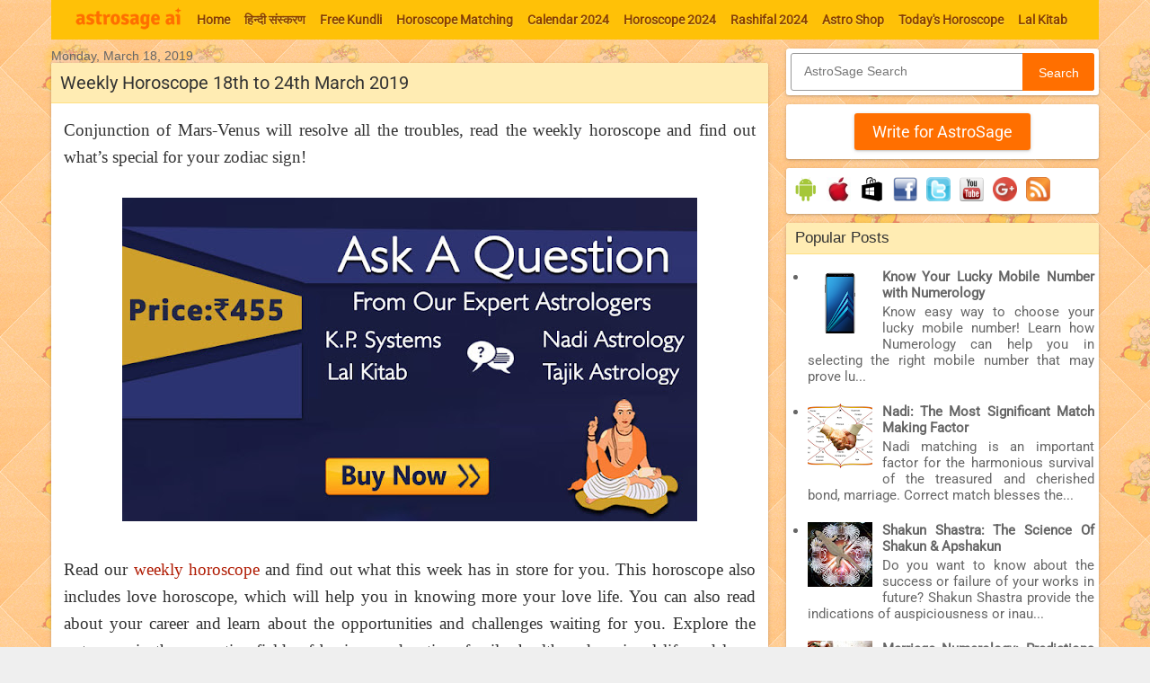

--- FILE ---
content_type: text/html; charset=UTF-8
request_url: http://astrology.astrosage.com/2019/03/weekly-horoscope-18-to-24-march-2019.html
body_size: 25726
content:
<!DOCTYPE html>
<html class='v2' dir='ltr' xmlns='http://www.w3.org/1999/xhtml' xmlns:b='http://www.google.com/2005/gml/b' xmlns:data='http://www.google.com/2005/gml/data' xmlns:expr='http://www.google.com/2005/gml/expr' xmlns:fb='http://ogp.me/ns/fb#'>
<head>
<link href='https://www.blogger.com/static/v1/widgets/335934321-css_bundle_v2.css' rel='stylesheet' type='text/css'/>
<meta content='#FFC107' name='theme-color'/>
<meta content='width=1100' name='viewport'/>
<meta content='text/html; charset=UTF-8' http-equiv='Content-Type'/>
<meta content='blogger' name='generator'/>
<link href='http://astrology.astrosage.com/favicon.ico' rel='icon' type='image/x-icon'/>
<link href='http://astrology.astrosage.com/2019/03/weekly-horoscope-18-to-24-march-2019.html' rel='canonical'/>
<link rel="alternate" type="application/atom+xml" title="AstroSage Magazine - Atom" href="http://astrology.astrosage.com/feeds/posts/default" />
<link rel="alternate" type="application/rss+xml" title="AstroSage Magazine - RSS" href="http://astrology.astrosage.com/feeds/posts/default?alt=rss" />
<link rel="service.post" type="application/atom+xml" title="AstroSage Magazine - Atom" href="https://www.blogger.com/feeds/5343040093428774114/posts/default" />

<link rel="alternate" type="application/atom+xml" title="AstroSage Magazine - Atom" href="http://astrology.astrosage.com/feeds/298730239392204225/comments/default" />
<!--Can't find substitution for tag [blog.ieCssRetrofitLinks]-->
<link href='https://blogger.googleusercontent.com/img/b/R29vZ2xl/AVvXsEgOGQ3SrjVMnYEbvyukHjbxyGFnWgz2oxmoQzrKSWaAeqlMcBO2E9-ESA8x_BdaJx4jLlK9CvgF1JGZINu9toUXjP8SI8ZzCVnQLYvxrn4ZSAFjkGv8dCBuiXhaJWO8GNQFHYE1DjOL4dFf/s640/ask-a-question-popup-en.jpg' rel='image_src'/>
<meta content='Read the weekly horoscope from 18th to 24th March and read about the impacts on your job, business, education, health, love, family marriage' name='description'/>
<meta content='http://astrology.astrosage.com/2019/03/weekly-horoscope-18-to-24-march-2019.html' property='og:url'/>
<meta content='Weekly Horoscope 18th to 24th March 2019' property='og:title'/>
<meta content='Read the weekly horoscope from 18th to 24th March and read about the impacts on your job, business, education, health, love, family marriage' property='og:description'/>
<meta content='https://blogger.googleusercontent.com/img/b/R29vZ2xl/AVvXsEgOGQ3SrjVMnYEbvyukHjbxyGFnWgz2oxmoQzrKSWaAeqlMcBO2E9-ESA8x_BdaJx4jLlK9CvgF1JGZINu9toUXjP8SI8ZzCVnQLYvxrn4ZSAFjkGv8dCBuiXhaJWO8GNQFHYE1DjOL4dFf/w1200-h630-p-k-no-nu/ask-a-question-popup-en.jpg' property='og:image'/>
<meta content='126920215157' property='fb:pages'/>
<title>AstroSage Magazine: Weekly Horoscope 18th to 24th March 2019</title>
<style type='text/css'>@font-face{font-family:'Roboto';font-style:normal;font-weight:400;font-stretch:normal;font-display:swap;src:url(//fonts.gstatic.com/s/roboto/v50/KFOMCnqEu92Fr1ME7kSn66aGLdTylUAMQXC89YmC2DPNWubEbVmUiA8.ttf)format('truetype');}</style>
<style id='page-skin-1' type='text/css'><!--
/* Variable definitions
====================
<Variable name="keycolor" description="Main Color" type="color" default="#539bcd"/>
<Group description="Page Text" selector="body">
<Variable name="body.font" description="Font" type="font"
default="normal normal 13px 'Trebuchet MS',Trebuchet,sans-serif"/>
<Variable name="body.text.color" description="Text Color" type="color" default="#bbbbbb"/>
</Group>
<Group description="Backgrounds" selector=".body-fauxcolumns-outer">
<Variable name="body.background.color" description="Outer Background" type="color" default="#539bcd"/>
<Variable name="content.background.color" description="Main Background" type="color" default="transparent"/>
</Group>
<Group description="Links" selector=".main-outer">
<Variable name="link.color" description="Link Color" type="color" default="#ff9900"/>
<Variable name="link.visited.color" description="Visited Color" type="color" default="#b87209"/>
<Variable name="link.hover.color" description="Hover Color" type="color" default="#ff9900"/>
</Group>
<Group description="Blog Title" selector=".header h1">
<Variable name="header.font" description="Font" type="font"
default="normal normal 60px 'Trebuchet MS',Trebuchet,sans-serif"/>
<Variable name="header.text.color" description="Text Color" type="color" default="#ffffff" />
</Group>
<Group description="Blog Description" selector=".header .description">
<Variable name="description.text.color" description="Description Color" type="color"
default="#161514" />
</Group>
<Group description="Date Header" selector=".main-inner h2.date-header">
<Variable name="date.font" description="Font" type="font"
default="normal normal 14px 'Trebuchet MS',Trebuchet,sans-serif"/>
<Variable name="date.text.color" description="Text Color" type="color" default="#161514"/>
</Group>
<Group description="Post Title" selector="h3.post-title a">
<Variable name="post.title.font" description="Font" type="font"
default="normal bold 20px 'Trebuchet MS',Trebuchet,sans-serif"/>
<Variable name="post.title.text.color" description="Text Color" type="color"
default="#ffffff"/>
</Group>
<Group description="Post Background" selector=".column-center-inner">
<Variable name="post.background.color" description="Background Color" type="color"
default="transparent"/>
<Variable name="post.background.url" description="Post Background URL" type="url" default="none"/>
</Group>
<Group description="Gadget Title Color" selector="h2">
<Variable name="widget.title.font" description="Font" type="font"
default="normal bold 14px 'Trebuchet MS',Trebuchet,sans-serif"/>
<Variable name="widget.title.text.color" description="Title Color" type="color" default="#ffffff"/>
</Group>
<Group description="Gadget Text" selector=".footer-inner .widget, .sidebar .widget">
<Variable name="widget.font" description="Font" type="font"
default="normal normal 15px Roboto, serif"/>
<Variable name="widget.text.color" description="Text Color" type="color" default="#161514"/>
</Group>
<Group description="Gadget Links" selector=".sidebar .widget">
<Variable name="widget.link.color" description="Link Color" type="color" default="#161514"/>
<Variable name="widget.link.visited.color" description="Visited Color" type="color" default="#660000"/>
<Variable name="widget.alternate.text.color" description="Alternate Color" type="color" default="#ffffff"/>
</Group>
<Group description="Sidebar Background" selector=".column-left-inner .column-right-inner">
<Variable name="widget.outer.background.color" description="Background Color" type="color" default="transparent" />
<Variable name="widget.border.bevel.color" description="Bevel Color" type="color" default="transparent" />
</Group>
<Variable name="body.background" description="Body Background" type="background"
color="#efefef" default="$(color) none repeat-x scroll top center"/>
<Variable name="content.background" description="Content Background" type="background"
color="transparent" default="transparent none repeat scroll top center"/>
<Variable name="comments.background" description="Comments Background" type="background"
default="#cccccc none repeat scroll top center"/>
<Variable name="content.imageBorder.top.space" description="Content Image Border Top Space" type="length" default="0"/>
<Variable name="content.imageBorder.top" description="Content Image Border Top" type="url" default="none"/>
<Variable name="content.margin" description="Content Margin Top" type="length" default="20px"/>
<Variable name="content.padding" description="Content Padding" type="length" default="20px"/>
<Variable name="content.posts.padding" description="Posts Content Padding" type="length" default="10px"/>
<Variable name="widget.outer.background.gradient" description="Sidebar Gradient" type="url"
default="url(//www.blogblog.com/1kt/travel/bg_black_50.png)"/>
<Variable name="footer.background.gradient" description="Footer Background Gradient" type="url" default="none"/>
<Variable name="mobile.background.overlay" description="Mobile Background Overlay" type="string"
default="transparent none repeat scroll top left"/>
<Variable name="mobile.button.color" description="Mobile Button Color" type="color" default="#ffffff" />
<Variable name="startSide" description="Side where text starts in blog language" type="automatic" default="left"/>
<Variable name="endSide" description="Side where text ends in blog language" type="automatic" default="right"/>
*/
/* Content
----------------------------------------------- */
body {
font: normal normal 15px Roboto, serif;
color: #161514;
background: #efefef url(//www.astrosage.com/dist/css/body-bg.png) repeat scroll top left;
line-height:22px;
text-align:justify
}
html body .region-inner {
min-width: 0;
max-width: 100%;
width: auto;
}
a:link {
text-decoration:none;
color: #b01c04;
}
a:visited {
text-decoration:none;
color: #660000;
}
a:hover {
text-decoration:underline;
color: #ff0000;
}
.content-outer .content-cap-top {
height: 5px;
background: transparent url(transparent) repeat-x scroll top center;
}
.content-outer {
margin: 0 auto;
padding-top: 0px;
}
.content-inner {
background: transparent none repeat-x scroll top left;
background-position: left -5px;
background-color: transparent;
}
.content-inner{padding:0;}
.main-inner .date-outer {
margin-bottom: 1em;
}
#navbar-iframe,#navbar { display: none !important; }
/* Header
----------------------------------------------- */
.header-inner .Header .titlewrapper,
.header-inner .Header .descriptionwrapper {
padding-left: 10px;
padding-right: 10px;
}
.Header h1 {
font: normal normal 60px 'Trebuchet MS',Trebuchet,sans-serif;
color: #000000;
}
.Header h1 a {
color: #000000;
}
.Header .description {
font-size: 130%;
}
.ui-header{ width:100%; padding:10px 0px 5px 0px;}
.ui-header-col1{float:left; padding-left:10px;}
.ui-header-col2{float:right; padding-right:10px;}
.tabs .widget {margin: 0px 0;}
.main-inner{ margin-top:0px;}
.header-bg{background:#fff;}
/* Headings
----------------------------------------------- */
h2 {
font: normal bold 14px 'Trebuchet MS',Trebuchet,sans-serif;
color: #000000;
}
.main-inner h2.date-header {
font: normal normal 14px 'Trebuchet MS',Trebuchet,sans-serif;
color: #666666;
}
.footer-inner .widget h2,
.sidebar .widget h2 {
padding-bottom: .5em;
}
.PopularPosts .item-title{font-weight:bold}
/* Main
----------------------------------------------- */
.main-inner {
padding: 0px 0;
}
.main-inner .column-center-inner {
padding: 10px 0;
}
.main-inner .column-center-inner .section {
margin: 0 0px;
}
.main-inner .column-right-inner {
margin-left: 20px;
}
.main-inner .fauxcolumn-right-outer .fauxcolumn-inner {
margin-left: 20px;
background: transparent none repeat scroll top left;
}
.main-inner .column-left-inner {
margin-right: 20px;
}
.main-inner .fauxcolumn-left-outer .fauxcolumn-inner {
margin-right: 20px;
background: transparent none repeat scroll top left;
}
.main-inner .column-left-inner,
.main-inner .column-right-inner {
padding: 10px 0;
}
/* Posts
----------------------------------------------- */
h3.post-title a {font: normal normal 20px Georgia, Utopia, 'Palatino Linotype', Palatino, serif;color: #333333;}
h3.post-title a:hover {text-decoration: underline;}
.main-inner .column-center-outer {background: transparent none repeat scroll top left;
_background-image: none;}
.post-body {line-height: 1.4;position: relative;}
.post-header {margin: 0 0 1em;line-height: 1.6;}
.post-footer {margin: .5em 0;line-height: 1.6;}
.post-body h2{ font-size:24px;}
.post-body{ font-family: "garamond-premier-pro-caption", Georgia, serif; font-size:19px;line-height: 1.6;color:#333}
.ui-ads{padding:10px 0 0 0;}
#blog-pager {font-size: 100%;}
#comments {background: #cccccc none repeat scroll top center;padding: 15px;}
#comments .comment-author {padding-top: 1.5em;}
#comments h4,
#comments .comment-author a,
#comments .comment-timestamp a {color: #333333;}
#comments .comment-author:first-child {padding-top: 0;border-top: none;}
.avatar-image-container {margin: .2em 0 0;}
/* Comments
----------------------------------------------- */
#comments a {color: #333333;}
.comments .comments-content .icon.blog-author {background-repeat: no-repeat;background-image: url([data-uri]);}
.comments .comments-content .loadmore a {border-top: 1px solid #333333;border-bottom: 1px solid #333333;}
.comments .comment-thread.inline-thread {background: transparent;}
.comments .continue {border-top: 2px solid #333333;}
/* Widgets
----------------------------------------------- */
.sidebar .widget {border-bottom: 0px solid #000000;padding-bottom: 0px;margin: 10px 0;background:#ffffff;border-radius:3px;box-shadow: 0 1px 2px 0 rgba(0,0,0,0.16),0 1px 5px 0 rgba(0,0,0,0.12);}
aside .section {margin: 0 0px;}
.tabs-inner{ padding:0 0;}
.tabs-inner .section {margin: 0 0px;}
.sidebar .widget:first-child {margin-top: 0;}
.sidebar .widget:last-child {border-bottom: none;  margin-bottom: 0;  padding-bottom: 0;}
.footer-inner .widget,
.sidebar .widget {font: normal normal 15px 'Roboto', Georgia, Utopia, 'Palatino Linotype', Palatino, serif;  color: #666666;}
.sidebar .widget h2 {margin:0 0 0 0;padding:7px 5px;font-size:17px;font-weight:normal;overflow:hidden;background:#FFECB3;padding-left:10px;color:#333;border-bottom:1px solid #FFE082;border-radius: 3px 3px 0 0;}
.sidebar .widget a:link {color: #666666;text-decoration: none;}
.sidebar .widget a:visited {color: #916e43;}
.sidebar .widget a:hover {color: #666666;text-decoration: underline;}
.footer-inner .widget a:link {color: #b01c04;text-decoration: none;}
.footer-inner .widget a:visited {color: #660000;}
.footer-inner .widget a:hover {color: #b01c04;text-decoration: underline;}
.widget .zippy {color: #000000;}
.footer-inner {background: transparent none repeat scroll top center;}
.sidebar .widget-content{
padding:5px;
}
.subscribe-box {position: relative;width: 100%;margin:15px 0;}
.subscribe-form {height: 40px;border: 1px solid #999;-webkit-border-radius: 3px;-moz-border-radius: 3px;border-radius: 3px;background-color: #fff;overflow: hidden;}
#subscribe-text {font-size: 14px;color: #ddd;border-width: 0;background: transparent; padding-left:10px;}
.subscribe-box input[type="text"]{width: 75%;padding: 11px 0 12px 1em;color: #333;outline: none;}
#subscribe-button {position: absolute;top: 0;right: 0;height: 40px;width: 25%;font-size: 14px;color: #fff;text-align: center;line-height: 40px;border-width: 0;background-color: #FF6F00;-webkit-border-radius: 0px 3px 3px 0px;-moz-border-radius: 0px 3px 3px 0px;border-radius: 0px 3px 3px 0px;cursor: pointer;}
/* Mobile
----------------------------------------------- */
body.mobile{background-size: 100% auto;font: normal normal 15px Roboto, serif;color: #161514;line-height:22px;}
body.mobile .AdSense {  margin: 0 0px;}
body.mobile .AdSenseTop {padding:2px 0 0;}
html body.mobile .main-inner .date-outer {padding: 0px;}
html body.mobile .main-outer {margin: 0px 0 0;}
body.mobile #fb-popup{position:fixed;display:none;top:70px;left:1%; margin-left:0px;width:98%;}
body.mobile #fb-content2{padding:20px 0 0 100px}
body.mobile #fb-buttons2 {line-height: 29px;}
body.mobile #fb-popup2{bottom:60px;height:100px;}
html body.mobile h3.post-title {font-size: 120%;}
html body.mobile .post-body{ font-family: "garamond-premier-pro-caption", Georgia, serif; font-size:19px;line-height: 1.6;color:#333}
.mobile-index-thumbnail {margin: 0 .5em 0 0;}
.mobile-index-thumbnail img{padding:5px; border:1px solid #ddd;}
.mobile .tabs .widget li, .tabs .widget li {float: none;}
.mobile-date-outer{ border-bottom:0px solid #ddd;}
.mobile-date-outer .date-header{ baclground:#f7f7ff; padding:10px 5px;border-top:1px solid #ddd;}
.mobile-post-outer{ border-top:1px solid #ddd; padding:10px 5px;}
.mobile-index-title {font-weight:bold;margin-top: .5em;margin-bottom: .5em;width: 100%; /*text-overflow:ellipsis; overflow:hidden;white-space: nowrap;*/}
.mobile .body-fauxcolumn-outer {background: transparent none repeat scroll top left;}
.mobile .content-outer{margin-top:0px;}
.mobile .footer-inner .widget a:link {color: #666666;text-decoration: none;}
.mobile .footer-inner .widget a:visited {color: #916e43;}
.mobile-post-outer a {color: #333333;}
.mobile-link-button {background-color: #FF6F00;}
.mobile-link-button a:link, .mobile-link-button a:visited {color: #ffffff;}
.mobile-index-contents {color: #161514;}
.mobile .mobile-link-button{margin:5px 3px; height:25px;}
.mobile .mobile-link-button a{font-size: 12px;color: #fff;font-weight: bold;line-height:18px; padding:0px 5px;text-align: center;}
.mobile .social-links .fb-l{padding:5px 5px;}
.mobile .social-links .fb-l div{margin-top:5px;}
.mobile .social-links .gplus{padding: 10px 0px 5px 15px;}
.mobile .social-links .twitter{padding:10px 5px;border-right:0px solid #ddd;}
.mobile .social-links .twitter a{margin-top:5px;}
.mobile .video-container{position: relative;padding-bottom: 60%;height: 0;}
.mobile .video-container iframe{position: absolute;top: 0;left: 0;width: 100%;height: 100%;}
.mobile .widget .post-body ul {padding: 0 10px;}
.mobile .post{padding:3px;border:0px solid #dddddd;border-radius:0px 0px;}
.mobile .post-title{margin:-5px -4px 5px -4px;text-align:left;padding:8px 5px;font-size:18px;overflow:hidden; border-bottom:1px solid #dddddd;border-radius: 0px 0px 0 0; }
.mobile .social-links{margin:-10px -4px 10px -4px;}
.mobile ol, ul{ padding:10px 10px 10px 25px;}
/* Social links
----------------------------------------------- */
.ui-download{width:100%;}
.ui-download img{padding:5px 3px}
.social-links{border-bottom:1px solid #ddd;margin:-10px -14px 10px -14px; height:40px;}
.social-links .fb-l{float:left;padding:5px 45px; border-right:1px solid #ddd;}
.social-links .fb-l div{margin-top:5px;}
.social-links .fb-s{ float:left;padding:10px 45px;border-left:1px solid #ddd;}
.social-links .fb-s div{margin-top:0px;}
.social-links .gplus{float:left; padding:6px 45px;border-right:1px solid #ddd;}
.social-links .gplus iframe{margin:3px 0 0 0;}
.social-links .twitter{float:left;padding:10px 40px;border-left:0px solid #ddd;}
.social-links .twitter a{margin-top:5px;}
.post{height:100%;color:#fff;background:#fff;padding:5px 14px 5px 14px;border:0px solid #dddddd;color:#000;border-radius:3px 3px;box-shadow: 0 1px 2px 0 rgba(0,0,0,0.16),0 1px 5px 0 rgba(0,0,0,0.12);}
.post-title{margin:-5px -14px 10px -14px;padding:8px 5px;font-size:20px;font-weight:normal;overflow:hidden;background:#FFECB3; padding-left:10px;
color:#333;border-bottom:1px solid #FFE082;border-radius: 3px 3px 0 0; }
/* Buttons with pager
----------------------------------------------- */
button{font:13px verdana,sans-serif}button:focus{outline:1px solid #999}.showpagePoint{margin:0 3px 0 3px;padding:4px;line-height:14px;cursor:pointer;white-space:nowrap;-webkit-border-radius:3px;-moz-border-radius:3px;border:1px solid #e4905a;color:#333;text-decoration:none;font-weight:bold}.showpageArea{font:13px verdana,sans-serif;color:#333;font-weight:bold}.blog-pager a{color:#333}.blog-pager .ac-ui-button,.blog-pager .ac-ui-pager-link{color:#555}.blog-pager .ac-ui-pager-selected{color:#000;font-weight:bold;background:#ddd;-moz-box-shadow:none;-webkit-box-shadow:none;box-shadow:none;cursor:default;border-color:#ccc}.ac-ui-pager-link{font-size:13px;margin:1em 2em}.blog-pager .ac-ui-pager-link:hover{color:#1c62b9}.ac-ui-button{height:2.95em;padding:0 .91em;border-width:0;border-style:solid;outline:0;margin-right:5px;font-weight:bold;font-size:13px;white-space:nowrap;word-wrap:normal;vertical-align:middle;cursor:pointer;*overflow:visible;-moz-border-radius:2px;-webkit-border-radius:2px;border-radius:2px}.ac-ui-button::-moz-focus-inner{border:0;padding:0}body .ac-ui-button[disabled]{opacity:.6;filter:alpha(opacity=60);cursor:auto}.ac-ui-button-icon-wrapper+.ac-ui-button-content{vertical-align:middle}.ac-ui-button-icon-wrapper{display:inline-block;vertical-align:middle;line-height:normal;max-height:18px;font-size:0}.ac-ui-button-empty .ac-ui-button-icon-wrapper{max-height:none}.ac-ui-button-icon{margin-right:7px}.ac-ui-button img{vertical-align:middle}.ac-ui-button{display:inline-block;line-height:2.8em;height:2.78em;text-decoration:none}.ac-ui-button .ac-ui-button-content{*line-height:2.8em}.ac-ui-button-link{padding:0;border:0;height:auto;background:transparent;color:#1c62b9;font-weight:normal;font-size:inherit;text-decoration:none;*width:auto;*overflow:visible}.ac-ui-button-link:hover .ac-ui-button-content{text-decoration:underline}.ac-ui-button-default,.ac-ui-button-subscription,.ac-ui-button-panel:hover .ac-ui-button-text,body .ac-ui-button-default[disabled]{text-shadow:0 1px 0 #fff;border-color:#ccc #ccc #aaa;background-color:#e0e0e0;-moz-box-shadow:inset 0 0 1px #000;-ms-box-shadow:inset 0 0 1px #000;-webkit-box-shadow:inset 0 0 1px #000;box-shadow:inset 0 0 1px #000;filter:progid:DXImageTransform.Microsoft.Gradient(GradientType=0,StartColorStr=#fffafafa,EndColorStr=#ffdcdcdc);background-image:-moz-linear-gradient(top,#fafafa 0,#dcdcdc 100%);background-image:-ms-linear-gradient(top,#fafafa 0,#dcdcdc 100%);background-image:-o-linear-gradient(top,#fafafa 0,#dcdcdc 100%);background-image:-webkit-gradient(linear,left top,left bottom,color-stop(0,#fafafa),color-stop(100%,#dcdcdc));background-image:-webkit-linear-gradient(top,#fafafa 0,#dcdcdc 100%);background-image:linear-gradient(to bottom,#fafafa 0,#dcdcdc 100%)}.ac-ui-button-default,.ac-ui-button-subscription,a.ac-ui-button-default .ac-ui-button-content{color:#555}body .ac-ui-button-default[disabled],body .ac-ui-button-subscription[disabled]{color:#666;-moz-box-shadow:none;-ms-box-shadow:none;-webkit-box-shadow:none;box-shadow:none}.ac-ui-button-default:hover,.ac-ui-button-subscription:hover,.ac-ui-button-text:hover,.ac-ui-button-panel .ac-ui-button-text:hover{border-color:#aaa #aaa #999;-moz-box-shadow:0 1px 2px rgba(0,0,0,0.25),inset 0 0 3px #000;-ms-box-shadow:0 1px 2px rgba(0,0,0,0.25),inset 0 0 3px #000;-webkit-box-shadow:0 1px 2px rgba(0,0,0,0.25),inset 0 0 3px #000;box-shadow:0 1px 2px rgba(0,0,0,0.25),inset 0 0 3px #000;filter:progid:DXImageTransform.Microsoft.Gradient(GradientType=0,StartColorStr=#fff0f0f0,EndColorStr=#ffe6e6e6);background-image:-moz-linear-gradient(top,#f0f0f0 0,#e6e6e6 100%);background-image:-ms-linear-gradient(top,#f0f0f0 0,#e6e6e6 100%);background-image:-o-linear-gradient(top,#f0f0f0 0,#e6e6e6 100%);background-image:-webkit-gradient(linear,left top,left bottom,color-stop(0,#f0f0f0),color-stop(100%,#e6e6e6));background-image:-webkit-linear-gradient(top,#f0f0f0 0,#e6e6e6 100%);background-image:linear-gradient(to bottom,#f0f0f0 0,#e6e6e6 100%)}.ac-ui-button-default:focus,.ac-ui-button-subscription:focus,.ac-ui-button-default.ac-ui-button-focused,.ac-ui-button-text:focus,.ac-ui-button-panel .ac-ui-button-text:focus{outline:0;border-color:#4496e7;-moz-box-shadow:0 0 5px #4496e7,inset 0 0 10px #fff;-ms-box-shadow:0 0 5px #4496e7,inset 0 0 10px #fff;-webkit-box-shadow:0 0 5px #4496e7,inset 0 0 10px #fff;box-shadow:0 0 5px #4496e7,inset 0 0 10px #fff}.ac-ui-button-default:active,.ac-ui-button-subscription:active,.ac-ui-button-subscription.ac-ui-button-active,.ac-ui-button-text:active,.ac-ui-button-panel .ac-ui-button-text:active,.ac-ui-button-default.ac-ui-button-active,.ac-ui-button-default.ac-ui-button-toggled,.ac-ui-button-text.ac-ui-button-active{border-color:#888 #aaa #ccc;-moz-box-shadow:inset 0 1px 5px rgba(0,0,0,0.25),0 1px 0 #fff;-ms-box-shadow:inset 0 1px 5px rgba(0,0,0,0.25),0 1px 0 #fff;-webkit-box-shadow:inset 0 1px 5px rgba(0,0,0,0.25),0 1px 0 #fff;box-shadow:inset 0 1px 5px rgba(0,0,0,0.25),0 1px 0 #fff;filter:progid:DXImageTransform.Microsoft.Gradient(GradientType=0,StartColorStr=#ffc8c8c8,EndColorStr=#ffe6e6e6);background-image:-moz-linear-gradient(top,#c8c8c8 0,#e6e6e6 100%);background-image:-ms-linear-gradient(top,#c8c8c8 0,#e6e6e6 100%);background-image:-o-linear-gradient(top,#c8c8c8 0,#e6e6e6 100%);background-image:-webkit-gradient(linear,left top,left bottom,color-stop(0,#c8c8c8),color-stop(100%,#e6e6e6));background-image:-webkit-linear-gradient(top,#c8c8c8 0,#e6e6e6 100%);background-image:linear-gradient(to bottom,#c8c8c8 0,#e6e6e6 100%)}
.ui-btn{background:#FF6F00;-webkit-border-radius:3px;-moz-border-radius:3px;border-radius:3px;color:#fff;font-size:18px;padding:10px 20px 10px 20px;text-decoration:none;box-shadow: 0 1px 2px 0 rgba(0,0,0,0.16),0 1px 5px 0 rgba(0,0,0,0.12); font-family:Roboto;}
.ui-btn:hover{background:#FF8F00;text-decoration:none;}
/* Top Menu
----------------------------------------------- */
#topmenucontainer{background-color: #FFC107;vertical-align:baseline;z-index:999;line-height:1.85em;height:44px;display:block;position:static;top:0;margin-right:auto;margin-left:auto; }
#topmenu{margin:0;padding:0;height:44px;width:auto;overflow:hidden}
#topmenu ul{list-style:none outside none;margin:auto;padding:0 8px;width:1130px}
#topmenu li{float:left;list-style:none;margin:0;padding:0;font-size:14px;font-weight:bold;}
#topmenu li a{text-shadow: 0 1px 0 #ffeb55;color:#893f03;display:block;margin:0;padding:0 8px;line-height:44px;}
#topmenu li a:hover,
#topmenu li a:active{text-decoration:none;background:#FFD54F}
#topmenu li ul{z-index:9999;position:absolute;left:-999em;height:auto;width:200px;margin:0;border:1px solid #000;padding:0 0 5px 0;background:#fff}
/* Footer Links
----------------------------------------------------*/
.ui-footer-menulink{text-align:center;font-size:14px;color:#000;min-height:50px}
.ui-footer-menulink a{font-weight:normal;color:#000;line-height:20px;text-decoration:none}
.ui-footer-menulink a:hover{text-decoration:underline}
.ui-border-t{border-top:1px solid #ddd;}
.padding-t{ padding-top:20px;}
.clear{clear:both}
.copyright{color:#999; font-size:12px; font-weight:normal;}
/* Related Post
----------------------------------------------- */
#related-article{width:100%;margin-top:20px;margin-left:5px;line-height:25px}#related-article h2{border-bottom:1px solid #ddd;font-size:16px;letter-spacing:2px;font-weight:bold;text-transform:none;color:#5d5d5d;font-family:Arial Narrow;margin-bottom:.75em;margin-top:0;padding-top:10px;padding-bottom:10px}#related-article a{text-decoration:none;color:#000}#related-article a:hover{text-decoration:underline}ul{list-style-type:disc}#related-article ul{margin:0;padding:0}#related-article ul li{display:block;background:url(http://www.astrosage.com/images/v_arrow.gif)no-repeat;height:24px;padding-left:20px;font-size:13px;font-weight:normal;color:black}#related-posts{text-transform:none;height:100%;min-height:100%;padding-top:5px;padding-left:5px;margin:0 auto 20px;border-top:1px solid #ddd;border-bottom:1px solid #ddd}#related-posts h2{font-size:16px;letter-spacing:2px;font-weight:bold;text-transform:none;color:#5d5d5d;font-family:Arial Narrow;margin-bottom:.75em;margin-top:0;padding-top:10px}#related-posts a{border-right:0 solid #ddd;color:#5d5d5d}#related-posts img{border:1px solid #ddd;padding:5px;background:#fff}#related-posts a:hover{color:black;background-color:#ededef}
/* FB Popup
----------------------------------------------- */
#fb-popup2{font-family:arial;position:fixed;bottom:20px;background:#fff;right:-300px;margin-left:-150px;width:285px;z-index:5;height:170px;border:1px solid #525252;box-shadow:5px 0 15px #b3b3b3,0 5px 15px #b3b3b3,-5px 0 15px #b3b3b3,0 -5px 15px #b3b3b3}
#fb-content2{padding:30px 0 0 40px}
#fb-buttons2 a{padding:0 10px;display:inline-block}
#fb-buttons2 a#fb-close2{padding-right:32px;background:url('http://www.astrosage.com/images/blog-img/close_2.png') no-repeat right center}
#fb-dont-show-again2{line-height:14px;border-right:1px solid #ccbaca;height:14px}
#fb-buttons2{text-align:center;background:#fff7e7;height:41px;border-top:10px solid #a52000;line-height:41px;font-size:14px;border-bottom:1px solid #e3e3e3}
#fb-buttons2 a{color:#ccbaca;text-decoration:none}
#fb-already-like{position:relative;margin-top:5px;text-align:center;color:#9c9c9c;font-size:12px}
#fb-already-button{position:relative;margin-left:7px;color:red;display:inline-block}
#fb-holder{border:1px solid #e8e8e8;border-radius:6px;background:#fff;display:block;margin:auto;padding:25px;width:150px}
#fb-overlay{opacity:.8;filter:alpha(opacity=80);position:fixed;width:100%;height:100%;background:#000;z-index:20;top:0;left:0;display:none}
#fb-popup{position:fixed;display:none;top:100px;left:50%;margin-left:-281px;width:562px;z-index:30;background:#fcfcfc;border-radius:6px;box-shadow:5px 0 20px #bd792b,0 5px 20px #bd792b,-5px 0 20px #bd792b,0 -5px 20px #bd792b}
#fb-top-bar{border-radius:6px 6px 0 0;border-bottom:1px solid #ddd;height:30px;background:#fff7e7}
#fb-bottom-bar{border-radius:0 0 6px 6px;border-top:1px solid #ddd;height:30px;background:#fff7e7}
#fb-top-bar a{width:30px;height:30px;display:block;float:right;background:url('http://www.astrosage.com/images/promotion/close-btn.png') no-repeat}
#fb-inner-content{font-family:arial;padding:10px}
#fb-inner-content h3{margin-top:10px;font-size:24px;line-height:1.1em;text-align:center;margin-bottom:0;color:#222}
#fb-inner-content p{line-height:20px;color:#333;margin-bottom:20px;font-size:15px;margin-top:20px;text-align:center}
footer{width:100%; background:#f7f7f7;width:100%;left:0; border-top:1px solid #ddd}
.rmlink{ margin:15px 0;}
.rmlink a{color: #ffffff;}

--></style>
<style type='text/css'>



.blog-pager{padding:20px 0;}
 #blog-pager{ width:100%; margin:0 0; border-top:1px solid #ddd;}

</style>
<style id='template-skin-1' type='text/css'><!--
body {
min-width: 1166px;
}
.content-outer, .content-fauxcolumn-outer, .region-inner {
min-width: 1166px;
max-width: 1166px;
_width: 1166px;
}
.main-inner .columns {
padding-left: 0px;
padding-right: 368px;
}
.main-inner .fauxcolumn-center-outer {
left: 0px;
right: 368px;
/* IE6 does not respect left and right together */
_width: expression(this.parentNode.offsetWidth -
parseInt("0px") -
parseInt("368px") + 'px');
}
.main-inner .fauxcolumn-left-outer {
width: 0px;
}
.main-inner .fauxcolumn-right-outer {
width: 368px;
}
.main-inner .column-left-outer {
width: 0px;
right: 100%;
margin-left: -0px;
}
.main-inner .column-right-outer {
width: 368px;
margin-right: -368px;
}
#layout {
min-width: 0;
}
#layout .content-outer {
min-width: 0;
width: 800px;
}
#layout .region-inner {
min-width: 0;
width: auto;
}
--></style>
<!-- Google tag (gtag.js) -->
<script async='true' src='https://www.googletagmanager.com/gtag/js?id=G-1C0W65RV19'></script>
<script>
        window.dataLayer = window.dataLayer || [];
        function gtag(){dataLayer.push(arguments);}
        gtag('js', new Date());
        gtag('config', 'G-1C0W65RV19');
      </script>
<script src='//ajax.googleapis.com/ajax/libs/jquery/1.7.2/jquery.min.js' type='text/javascript'></script>

<script type="text/javascript" src="//platform-api.sharethis.com/js/sharethis.js#property=5959cfba5ed73f00128b68cc&product=inline-share-buttons"></script>
  <link href='https://www.blogger.com/dyn-css/authorization.css?targetBlogID=5343040093428774114&amp;zx=cda0f444-f9c6-486b-a59c-6dbeb2e73baa' media='none' onload='if(media!=&#39;all&#39;)media=&#39;all&#39;' rel='stylesheet'/><noscript><link href='https://www.blogger.com/dyn-css/authorization.css?targetBlogID=5343040093428774114&amp;zx=cda0f444-f9c6-486b-a59c-6dbeb2e73baa' rel='stylesheet'/></noscript>
<meta name='google-adsense-platform-account' content='ca-host-pub-1556223355139109'/>
<meta name='google-adsense-platform-domain' content='blogspot.com'/>

<!-- data-ad-client=ca-pub-7494543079410386 -->

</head>
<body class='loading'>
<div class='navbar section' id='navbar'><div class='widget Navbar' data-version='1' id='Navbar1'><script type="text/javascript">
    function setAttributeOnload(object, attribute, val) {
      if(window.addEventListener) {
        window.addEventListener('load',
          function(){ object[attribute] = val; }, false);
      } else {
        window.attachEvent('onload', function(){ object[attribute] = val; });
      }
    }
  </script>
<div id="navbar-iframe-container"></div>
<script type="text/javascript" src="https://apis.google.com/js/platform.js"></script>
<script type="text/javascript">
      gapi.load("gapi.iframes:gapi.iframes.style.bubble", function() {
        if (gapi.iframes && gapi.iframes.getContext) {
          gapi.iframes.getContext().openChild({
              url: 'https://www.blogger.com/navbar/5343040093428774114?po\x3d298730239392204225\x26origin\x3dhttp://astrology.astrosage.com',
              where: document.getElementById("navbar-iframe-container"),
              id: "navbar-iframe"
          });
        }
      });
    </script><script type="text/javascript">
(function() {
var script = document.createElement('script');
script.type = 'text/javascript';
script.src = '//pagead2.googlesyndication.com/pagead/js/google_top_exp.js';
var head = document.getElementsByTagName('head')[0];
if (head) {
head.appendChild(script);
}})();
</script>
</div></div>
<div class='content-outer'>
<div class='content-inner'>
<div class='tabs-outer'>
<div class='region-inner tabs-inner'>
<div class='tabs section' id='crosscol-m'>
</div>
<div class='tabs section' id='crosscol-item'><div class='widget HTML' data-version='1' id='HTML5'>
<div class='widget-content'>
<div id='topmenucontainer'>
<div id='topmenu'>
<ul>
<li><a href="https://www.astrosage.com/"><img src="//astrosage.com/images/logo.png" height="40"/></a></li>
<li><a href="https://astrology.astrosage.com">Home</a></li>
<li><a href="https://jyotish.astrosage.com">ह&#2367;न&#2381;&#8205;द&#2368; स&#2306;स&#2381;&#8205;करण</a></li>
<li><a href="https://www.astrosage.com/freechart/">Free Kundli</a></li>
<li><a href="https://www.astrosage.com/freechart/matchMaking.asp" >Horoscope Matching</a></li>
<li><a href="https://panchang.astrosage.com/calendars/indiancalendar?date=2024&language=en">Calendar 2024</a></li>
<li><a href="https://www.astrosage.com/2024/horoscope-2024.asp">Horoscope 2024</a></li>
<li><a href="https://www.astrosage.com/2024/rashifal-2024.asp">Rashifal 2024</a></li>
<li><a href="https://buy.astrosage.com/" >Astro Shop</a></li>
<li><a href="https://www.astrosage.com/horoscope/daily-horoscope-todays-horoscope.asp">Today's Horoscope</a></li>
<li><a href="https://www.astrosage.com/lalkitab/">Lal Kitab</a></li>
<li><a href="https://www.astrosage.com/moonsigns/moon.asp">Moon Signs</a></li>


</ul>
</div></div>
</div>
<div class='clear'></div>
</div></div>
</div>
</div>
<div class='main-outer'>
<div class='tabs section' id='crosscol-m1'>
</div>
<div class='region-inner main-inner'>
<div class='columns fauxcolumns'>
<!-- corrects IE6 width calculation -->
<div class='columns-inner'>
<div class='column-center-outer'>
<div class='column-center-inner'>
<div class='main section' id='main'><div class='widget Blog' data-version='1' id='Blog1'>
<div class='blog-posts hfeed'>

          <div class="date-outer">
        
<h2 class='date-header'><span>Monday, March 18, 2019</span></h2>

          <div class="date-posts">
        
<div class='post-outer'>
<div class='post hentry uncustomized-post-template' itemprop='blogPost' itemscope='itemscope' itemtype='http://schema.org/BlogPosting'>
<meta content='https://blogger.googleusercontent.com/img/b/R29vZ2xl/AVvXsEgOGQ3SrjVMnYEbvyukHjbxyGFnWgz2oxmoQzrKSWaAeqlMcBO2E9-ESA8x_BdaJx4jLlK9CvgF1JGZINu9toUXjP8SI8ZzCVnQLYvxrn4ZSAFjkGv8dCBuiXhaJWO8GNQFHYE1DjOL4dFf/s640/ask-a-question-popup-en.jpg' itemprop='image_url'/>
<meta content='5343040093428774114' itemprop='blogId'/>
<meta content='298730239392204225' itemprop='postId'/>
<a name='298730239392204225'></a>
<h3 class='post-title entry-title' itemprop='name'>
Weekly Horoscope 18th to 24th March 2019
</h3>
<div class='post-header'>
<div class='post-header-line-1'></div>
</div>
<div class='post-body entry-content' id='post-body-298730239392204225' itemprop='articleBody'>
<div dir="ltr" style="text-align: left;" trbidi="on">
<div style="text-align: justify;">
Conjunction of Mars-Venus will resolve all the troubles, read the weekly horoscope and find out what&#8217;s special for your zodiac sign!</div>
<div style="text-align: justify;">
<br /></div>
<div class="separator" style="clear: both; text-align: center;">
<a href="https://buy.astrosage.com/service/ask-a-question?language=en&amp;prtnr_id=BLGEN" imageanchor="1"><img border="0" src="https://blogger.googleusercontent.com/img/b/R29vZ2xl/AVvXsEgOGQ3SrjVMnYEbvyukHjbxyGFnWgz2oxmoQzrKSWaAeqlMcBO2E9-ESA8x_BdaJx4jLlK9CvgF1JGZINu9toUXjP8SI8ZzCVnQLYvxrn4ZSAFjkGv8dCBuiXhaJWO8GNQFHYE1DjOL4dFf/s640/ask-a-question-popup-en.jpg" width="640" /></a></div>
<div style="text-align: justify;">
<br />
Read our <a href="https://www.astrosage.com/horoscope/weekly-horoscope.asp">weekly horoscope</a> and find out what this week has in store for you. This horoscope also includes love horoscope, which will help you in knowing more your love life. You can also read about your career and learn about the opportunities and challenges waiting for you. Explore the outcomes in the respective fields of business, education, family, health and conjugal life and learn how will you prosper in life.</div>
<h2 style="text-align: justify;">
<br />Hindu Panchang and Astrological Facts of this Week&nbsp;</h2>
<div style="text-align: justify;">
<br /></div>
<div style="text-align: justify;">
According to Hindu <a href="https://panchang.astrosage.com/">Panchang</a>, this week will start from the <a href="https://panchang.astrosage.com/panchang/aajkapanchang?date=18-03-2019&amp;lid=1261481&amp;language=en">Dwadashi tithi</a> in the month of Phalgun during Shukla Paksha, where <a href="https://www.astrosage.com/planet/moon/">Moon</a> will transit in the Cancer, Leo, Virgo and Libra <a href="https://www.astrosage.com/zodiac/">zodiac signs</a> and rule the Ashlesha, Magha, Purva Phalguni, Hasta Chitra, Swati and Vishakha <a href="https://www.astrosage.com/nakshatra/">Nakshatra</a>. Accordingly, it will end on the <a href="https://panchang.astrosage.com/panchang/aajkapanchang?date=24-03-2019&amp;lid=1261481&amp;language=en">Chaturthi tithi</a> in the month of Chaitra during Krishna Paksha. Other than that, Mars will also transit in the zodiac sign Aries on 22nd March 2019. On the same day, Venus will also transit from Capricorn and enter the zodiac sign Aquarius. Hence, these transits will majorly affect the lives of natives.</div>
<div style="text-align: justify;">
<br /></div>
<h2 style="text-align: justify;">
Holi Will Bring Alive This Colourful Week!</h2>
<div style="text-align: justify;">
<br /></div>
<div style="text-align: justify;">
The most important aspect about this week is the arrival of the festival of colours, Holi. It will be celebrated on 21st March 2019 with merriment and joy. It can be said that this festival of colours will paint the town red. Holika Dahan is celebrated just a day before Holi. According to Hinduism, <a href="https://panchang.astrosage.com/festival/holi/holika-dahan">Holika Dahan</a> puja rituals and muhurat are considered significant. It is known to be an auspicious day for people associated with tantras-mantras.</div>
<div style="text-align: justify;">
<br /></div>
<h2 style="text-align: justify;">
Various Colours of Politics&nbsp;</h2>
<div style="text-align: justify;">
<br /></div>
<div style="text-align: justify;">
The country is currently experiencing the storm of the upcoming elections. Multiple candidates are selected by the National Election Commission. Therefore, we will get to see many politicians taking part in political rallies and spreading awareness about their respective parties amongst the general public. We may also get to see Rahul Gandhi and Narendra Modi engaging in a war of words.</div>
<div style="text-align: justify;">
<br /></div>
<div style="text-align: justify;">
Read: <a href="https://astrology.astrosage.com/2019/03/2019-lok-sabha-elections-modi-rahul-kundli-matching.html"><b>Election 2019: Narendra Modi VS Rahul Gandhi</b></a></div>
<div style="text-align: justify;">
<br /></div>
<h2 style="text-align: justify;">
What&#8217;s Brewing in Bollywood?</h2>
<div style="text-align: justify;">
<br /></div>
<div style="text-align: justify;">
Birthdays of two prominent Bollywood celebrities will be celebrated this week. Queen <a href="https://www.astrosage.com/celebrity-horoscope/kangana-ranaut-horoscope.asp">Kangana Ranaut</a>&#8217;s birthday is on 20th March and the &#8220;Mardani of Bollywood&#8221;, <a href="https://www.astrosage.com/celebrity-horoscope/rani-mukerji-horoscope.asp">Rani Mukherji</a>&#8217;s birthday is on 21st March. Along with them, <a href="https://www.astrosage.com/celebrity-horoscope/emraan-hashmi-horoscope.asp">Emraan Hashmi</a> will also be celebrating his birthday on 24th March. Fans of these stars will wish the best on their birthdays and celebrate the day in their own way.</div>
<div style="text-align: justify;">
<br /></div>
<div style="text-align: justify;">
Considering this, the importance of this week has already increased multiple times. Let us have a look at this week&#8217;s horoscope.</div>
<div style="text-align: justify;">
<br /></div>
<div style="text-align: justify;">
<b><a href="https://jyotish.astrosage.com/2019/03/saptahik-rashifal-18-to-24-march-2019.html">ह&#2367;&#2306;द&#2368; म&#2375;&#2306; पढ़न&#2375; क&#2375; ल&#2367;ए यह&#2366;&#2305; क&#2381;ल&#2367;क कर&#2375;&#2306;</a></b></div>
<div style="text-align: justify;">
<br /></div>
<div style="text-align: justify;">
Know your Moon sign here:<a href="https://astrosage.com/moonSign.asp"> <b>Moon sign calculator</b></a></div>
<div style="text-align: justify;">
<br /></div>
<h2 style="text-align: justify;">
Aries</h2>
<div style="text-align: justify;">
<br /></div>
<div style="text-align: justify;">
This week, Moon will transit in your fourth, fifth, sixth and seventh house. During the beginning of the week, your resentful attitude may affect your health. Try to control your temper. Refrain yourself from maintaining a stubborn attitude and drive your vehicle with extreme caution.....<a href="https://www.astrosage.com/horoscope/weekly-aries-horoscope.asp"><b>Read More</b></a></div>
<div style="text-align: justify;">
<br /></div>
<div style="text-align: justify;">
<b>Love Predictions:</b> For love related matters, this week will be quite favourable. You will be on cloud nine as you will get full love and cooperation of your partner. You will try to make this week quite mesmerising and gain success in that. You can gift something beautiful to....<a href="https://www.astrosage.com/horoscope/weekly-aries-love-horoscope.asp"><b>Read More</b></a></div>
<div style="text-align: justify;">
<br /></div>
<h2 style="text-align: justify;">
Taurus</h2>
<div style="text-align: justify;">
<br /></div>
<div style="text-align: justify;">
Transit of Moon will take place in the third, fourth, fifth and sixth house, whereas Mars will transit in your sign on 22nd Match 2019. On this very day only, Venus will transit in the tenth house of your zodiac sign. Your stature will increase at your workplace as Venus..<b>.<a href="https://www.astrosage.com/horoscope/weekly-taurus-horoscope.asp">Read More</a></b></div>
<div style="text-align: justify;">
<br /></div>
<div style="text-align: justify;">
<b>Love Predictions:</b> Midweek will be favourable for love related matters, but the natives will have to remain patient other than that. Differences can creep in between you and your partner primarily because of your busy work schedule. You are likely to stay overloaded&#8230;.<a href="https://www.astrosage.com/horoscope/weekly-taurus-love-horoscope.asp"><b>Read More</b></a></div>
<div style="text-align: justify;">
<br /></div>
<h2 style="text-align: justify;">
Gemini</h2>
<div style="text-align: justify;">
<br /></div>
<div style="text-align: justify;">
Moon will get posited in the second, third, fourth and fifth house. Mars will also transit in the twelfth house of your zodiac sign on 22nd March 2019. On the same day, Venus will also move and transit in your ninth house. The presence of Mercury and Venus in 9th house and..&#8230;<a href="https://www.astrosage.com/horoscope/weekly-gemini-horoscope.asp"><b>Read More</b></a></div>
<div style="text-align: justify;">
<br /></div>
<div style="text-align: justify;">
<b>Love Predictions:</b> This week will be favourable for love related matters. You will be lucky in love because of the planetary positions. You will witness great moments with your lover and think about taking your relationship forward as you will propose to your partner.....<a href="https://www.astrosage.com/horoscope/weekly-gemini-love-horoscope.asp"><b>Read More</b></a></div>
<div style="text-align: justify;">
<br /></div>
<div style="text-align: justify;">
Get<b> <a href="https://www.astrosage.com/kundli/">Free Kundli</a></b> through Online Software</div>
<div style="text-align: justify;">
<br /></div>
<h2 style="text-align: justify;">
Cancer</h2>
<div style="text-align: justify;">
<br /></div>
<div style="text-align: justify;">
Moon will transit in your zodiac sign and then in your second, third and fourth house during this week. You may remain distressed during this period, and your peace of mind may also get disturbed. Some task in the family will attract your attention and prospects of earning money.&#8230;.<a href="https://www.astrosage.com/horoscope/weekly-cancer-horoscope.asp"><b>Read More</b></a></div>
<div style="text-align: justify;">
<br /></div>
<div style="text-align: justify;">
<b>Love Predictions:</b> This week will give favourable outcomes for love matters. Jupiter&#8217;s position will help in the growth of understanding and affinity in your relationship. With the blessings of Mercury and Venus, you will find yourself fully immersed in the sea of romance.....<a href="https://www.astrosage.com/horoscope/weekly-cancer-love-horoscope.asp"><b>Read More</b></a></div>
<div style="text-align: justify;">
<br /></div>
<h2 style="text-align: justify;">
Leo</h2>
<div style="text-align: justify;">
<br /></div>
<div style="text-align: justify;">
This week, Moon will transit in your twelfth, first, second and third house. From the beginning of the week, you will witness an increase in your expenses. As the week progresses, you will get some relief, and your income will also increase. On the other hand....<a href="https://www.astrosage.com/horoscope/weekly-leo-horoscope.asp"><b>Read More</b></a></div>
<div style="text-align: justify;">
<br /></div>
<div style="text-align: justify;">
<b>Love Predictions:</b> This week does not seem to have something good in store for lovers. Resist the urge to meet your partner frequently and talk to him/her casually. Do not plan any holiday during this week as the journey will be full of challenges. If you are married, you will...<a href="https://www.astrosage.com/horoscope/weekly-leo-love-horoscope.asp"><b>Read More</b></a></div>
<div style="text-align: justify;">
<br /></div>
<h2 style="text-align: justify;">
Virgo</h2>
<div style="text-align: justify;">
<br /></div>
<div style="text-align: justify;">
Moon will transit in your sign&#8217;s eleventh, twelfth, first and second house. It would help if you kept a tab of your financial resources as your expenses will increase in this week. There may be an unpeaceful environment in your family. Family members will remain dissatisfied.....<a href="https://www.astrosage.com/horoscope/weekly-virgo-horoscope.asp"><b>Read More</b></a></div>
<div style="text-align: justify;">
<br /></div>
<div style="text-align: justify;">
<b>Love Predictions:</b> The week will offer mixed outcomes in love related matters. The week will begin on a good note as your love life will be in cloud nine. During the mid and end of the week, situations will alter. For specific reasons, you may not be able to give time to your lover....<a href="https://www.astrosage.com/horoscope/weekly-virgo-love-horoscope.asp"><b>Read More</b></a></div>
<div style="text-align: justify;">
<br /></div>
<h2 style="text-align: justify;">
Libra</h2>
<div style="text-align: justify;">
<br /></div>
<div style="text-align: justify;">
This week Moon will transit in your tenth, eleventh, twelfth and first house, because of which the situations at your workplace will keep changing, but you will not face difficulties. You will gain fruits of your hard work. Venus&#8217; position in the fourth house will bring....<a href="https://www.astrosage.com/horoscope/weekly-libra-horoscope.asp"><b>Read More</b></a></div>
<div style="text-align: justify;">
<br /></div>
<div style="text-align: justify;">
<b>Love Predictions:</b> This week will be favourable for love related matters. Due to the combined influence of Mercury and Venus on the fifth house, love between you two will grow, and your lover will become happier and expressive towards you. The train of your love life will finally...<a href="https://www.astrosage.com/horoscope/weekly-libra-love-horoscope.asp"><b>Read More</b></a></div>
<div style="text-align: justify;">
<br /></div>
<h2 style="text-align: justify;">
Scorpio</h2>
<div style="text-align: justify;">
<br /></div>
<div style="text-align: justify;">
Moon will transit in the ninth, tenth, eleventh and twelfth house of the Scorpio natives. Because of this, you will get a chance to travel, and your luck will favour you during this period. You will attain success in any project you undertake. Things will remain favourable.....<a href="https://www.astrosage.com/horoscope/weekly-scorpio-horoscope.asp"><b>Read More</b></a></div>
<div style="text-align: justify;">
<br /></div>
<div style="text-align: justify;">
<b>Love Predictions:</b> Sun&#8217;s presence in the fifth house will not favour your love life. However, Jupiter&#8217;s blessings on your fifth house will bring depth to your relationship. The misunderstandings will fade away....<a href="https://www.astrosage.com/horoscope/weekly-scorpio-love-horoscope.asp"><b>Read More</b></a></div>
<div style="text-align: justify;">
<br /></div>
<h2 style="text-align: justify;">
Sagittarius</h2>
<div style="text-align: justify;">
<br /></div>
<div style="text-align: justify;">
This week, Moon will transit in the eighth, ninth, tenth and eleventh house, because of which you will remain preoccupied with various worries. Sudden mishappenings which you&#8217;ve never imagined will constantly trouble you. You are likely to experience hurdles in your.&#8230;.<a href="https://www.astrosage.com/horoscope/weekly-sagittarius-horoscope.asp"><b>Read More</b></a></div>
<div style="text-align: justify;">
<br /></div>
<div style="text-align: justify;">
<b>Love Predictions:</b> For love related matters, this week will produce average results. Because Mars is present in its own sign and placed in the fifth house will make you appetent for love and affection. However, your impulsiveness will become an issue in between&#8230;.<a href="https://www.astrosage.com/horoscope/weekly-sagittarius-love-horoscope.asp"><b>Read More</b></a></div>
<div style="text-align: justify;">
<br /></div>
<div style="text-align: justify;">
Read: <a href="https://astrosage.com/planet/venus/shukra-mantra-shukra-puja-shukra-remedy.asp"><b>Venus Remedies, Venus Mantras</b></a></div>
<div style="text-align: justify;">
<br /></div>
<h2 style="text-align: justify;">
Capricorn</h2>
<div style="text-align: justify;">
<br /></div>
<div style="text-align: justify;">
This week, Moon will transit in your seventh, eighth, ninth and tenth house. On 22nd March, Mars will transit in your fifth house and on the same day, Venus will transit in the second house of your zodiac sign. Because of these transits, you are likely to be under the spiritual influence....<a href="https://www.astrosage.com/horoscope/weekly-capricorn-horoscope.asp"><b>Read More</b></a></div>
<div style="text-align: justify;">
<br /></div>
<div style="text-align: justify;">
<b>Love Predictions:</b> For love related matters, this week will force you to speculate about your future. You will measure the depth of your relationship and estimate your chances of being happy with your current partner. Your lover will support you, and you would want to give....<a href="https://www.astrosage.com/horoscope/weekly-capricorn-love-horoscope.asp"><b>Read More</b></a></div>
<div style="text-align: justify;">
<br /></div>
<h2 style="text-align: justify;">
Aquarius</h2>
<div style="text-align: justify;">
<br /></div>
<div style="text-align: justify;">
This week Moon will transit in your sixth, seventh, eighth and ninth house. As a result of this, you may unnecessarily get into a fight with someone, and your weekly expenditure may also increase. However, during midweek, your financial situation will improve, and your expenses will also.....<a href="https://www.astrosage.com/horoscope/weekly-aquarius-horoscope.asp"><b>Read More</b></a></div>
<div style="text-align: justify;">
<br /></div>
<div style="text-align: justify;">
<b>Love Predictions:</b> This week has not much in store for you, as misunderstandings will creep in your relationship. The amalgamated effect of Rahu and Saturn will be responsible for the differences between&#8230;..<a href="https://www.astrosage.com/horoscope/weekly-aquarius-love-horoscope.asp"><b>Read More</b></a></div>
<div style="text-align: justify;">
<br /></div>
<h2 style="text-align: justify;">
Pisces</h2>
<div style="text-align: justify;">
<br /></div>
<div style="text-align: justify;">
This week Moon will transit in the fifth, sixth, seventh and eighth house of your zodiac sign. Your mind will remain juggled in multiple thoughts, and you will not be able to complete your tasks on time anyhow. What you need is a friend who can guide you. Mars will transit in...<a href="https://www.astrosage.com/horoscope/weekly-pisces-horoscope.asp"><b>Read More</b></a></div>
<div style="text-align: justify;">
<br /></div>
<div style="text-align: justify;">
<b>Love Predictions:</b> If you are single, then someone new may enter in your life, who will touch your heart. If you are already in a relationship, until midweek, every situation will be in your favour.&#8230;.<a href="https://www.astrosage.com/horoscope/weekly-pisces-love-horoscope.asp"><b>Read More</b></a></div>
<div style="text-align: justify;">
<br /></div>
<div style="text-align: justify;">
For Gemstones, Yantras and Other Astrological Solutions, visit:<a href="https://buy.astrosage.com/?language=en&amp;prtnr_id=BLART"> <b>AstroSage Online Store</b></a></div>
<div style="text-align: justify;">
<br /></div>
</div>
<div style='clear: both;'></div>
</div>
<div class='post-footer'>
<div class='post-footer-line post-footer-line-1'>
<span class='post-author vcard'>
</span>
<span class='post-timestamp'>
at
<meta content='http://astrology.astrosage.com/2019/03/weekly-horoscope-18-to-24-march-2019.html' itemprop='url'/>
<a class='timestamp-link' href='http://astrology.astrosage.com/2019/03/weekly-horoscope-18-to-24-march-2019.html' rel='bookmark' title='permanent link'><abbr class='published' itemprop='datePublished' title='2019-03-18T08:00:00+05:30'>8:00:00&#8239;AM</abbr></a>
</span>
<span class='post-comment-link'>
</span>
<span class='post-icons'>
<span class='item-control blog-admin pid-1357585787'>
<a href='https://www.blogger.com/post-edit.g?blogID=5343040093428774114&postID=298730239392204225&from=pencil' title='Edit Post'>
<img alt='' class='icon-action' height='18' src='https://resources.blogblog.com/img/icon18_edit_allbkg.gif' width='18'/>
</a>
</span>
</span>
<div class='post-share-buttons goog-inline-block'>
</div>
</div>
<div class='post-footer-line post-footer-line-2'>
<span class='post-labels'>
Labels:
<a href='http://astrology.astrosage.com/search/label/Weekly' rel='tag'>Weekly</a>
</span>
</div>
<div class='post-footer-line post-footer-line-3'>
<span class='post-location'>
</span>
</div>
</div>
</div>
<div class='comments' id='comments'>
<a name='comments'></a>
<h4>No comments:</h4>
<div id='Blog1_comments-block-wrapper'>
<dl class='avatar-comment-indent' id='comments-block'>
</dl>
</div>
<p class='comment-footer'>
<a href='https://www.blogger.com/comment/fullpage/post/5343040093428774114/298730239392204225' onclick=''>Post a Comment</a>
</p>
</div>
</div>

        </div></div>
      
</div>
<div class='blog-pager' id='blog-pager'>
<span id='blog-pager-newer-link'>
<a class='blog-pager-newer-link' href='http://astrology.astrosage.com/2019/03/holika-dahan-muhurat-puja-rituals-2019.html' id='Blog1_blog-pager-newer-link' title='Newer Post'>Newer Post</a>
</span>
<span id='blog-pager-older-link'>
<a class='blog-pager-older-link' href='http://astrology.astrosage.com/2019/03/sun-transit-pisces-2019.html' id='Blog1_blog-pager-older-link' title='Older Post'>Older Post</a>
</span>
<a class='home-link' href='http://astrology.astrosage.com/'>Home</a>
</div>
<div class='clear'></div>
<div class='post-feeds'>
<div class='feed-links'>
Subscribe to:
<a class='feed-link' href='http://astrology.astrosage.com/feeds/298730239392204225/comments/default' target='_blank' type='application/atom+xml'>Post Comments (Atom)</a>
</div>
</div>
</div></div>
<div class='section' id='ads'><div class='widget HTML' data-version='1' id='HTML1'>
<div class='widget-content'>
<!-- Numbered Page Navigation Start -->
<script type='text/javascript'>
    var home_page_url = location.href;
    var pageCount = 7;
    var displayPageNum = 4;
    var upPageWord = 'Previous';
    var downPageWord = 'Next';
    function showpageCount(json) {
        var thisUrl = home_page_url;
        var htmlMap = new Array();
        var thisNum = 1;
        var postNum = 1;
        var itemCount = 0;
        var fFlag = 0;
        var eFlag = 0;
        var html = '';
        var upPageHtml = '';
        var downPageHtml = '';
        htmlMap[htmlMap.length] = '/';
        postNum++;
        for (var i = pageCount - 1, post; post = json.feed.entry[i]; i = i + pageCount) {
            var timestamp1 = post.published.$t.substring(0, 19) + post.published.$t.substring(23, 29);
            timestamp = encodeURIComponent(timestamp1);
            var title = post.title.$t;
            if (thisUrl.indexOf(timestamp) != -1) {
                thisNum = postNum;
            }
            postNum++;
            htmlMap[htmlMap.length] = '/search?updated-max=' + timestamp + '&max-results=' + pageCount;

        }
        var banyaknomer = htmlMap.length;
        if (json.feed.entry.length % pageCount == 0) {
            var banyaknomer = htmlMap.length - 1;
            postNum = postNum - 1;
        };


        for (var p = 0; p < banyaknomer; p++) {
            if (p >= (thisNum - displayPageNum - 1) && p < (thisNum + displayPageNum)) {
                if (fFlag == 0 && p == thisNum - 2) {
                    if (thisNum == 2) {
                        upPageHtml = '<span class="showpage"><a class="ac-ui-button ac-ui-sessionlink ac-ui-pager-prev ac-ui-pager-button ac-ui-button-default ac-ui-button-content" href="/">&#171;&nbsp;' + upPageWord + '</a></span>';
                    } else {
                        upPageHtml = '<span class="showpage"><a class="ac-ui-button ac-ui-sessionlink ac-ui-pager-prev ac-ui-pager-button ac-ui-button-default ac-ui-button-content" href="' + htmlMap[p] + '">&#171;&nbsp;' + upPageWord + '</a></span>';
                    }

                    fFlag++;
                }

                if (p == (thisNum - 1)) {
                    html += '<span class="showpagePoint ac-ui-button ac-ui-sessionlink ac-ui-pager-page-num ac-ui-pager-button ac-ui-button-toggled ac-ui-button-default ac-ui-button-content">' + thisNum + '</span>';
                } else {
                    if (p == 0) {
                        html += '<span class="showpageNum"><a class="ac-ui-button ac-ui-sessionlink ac-ui-pager-page-num ac-ui-pager-button ac-ui-button-default ac-ui-button-content" href="/">1</a></span>';

                    } else {
                        html += '<span class="showpageNum"><a class=" ac-ui-button ac-ui-sessionlink ac-ui-pager-page-num ac-ui-pager-button ac-ui-button-default ac-ui-button-content" href="' + htmlMap[p] + '">' + (p + 1) + '</a></span>';
                    }
                }

                if (eFlag == 0 && p == thisNum) {
                    downPageHtml = '<span class="showpage"> <a class="ac-ui-button ac-ui-sessionlink ac-ui-pager-prev ac-ui-pager-button ac-ui-button-default ac-ui-button-content" href="' + htmlMap[p] + '">' + downPageWord + '&nbsp;&#187;</a></span>';
                    eFlag++;
                }
            }
        }

        if (thisNum > 1) {
            html = '' + upPageHtml + ' ' + html + ' ';
        }

        html = '<div class="showpageArea"><span class="showpageOf ac-ui-button-content"> Pages (' + (postNum - 1) + ')</span>:&nbsp;' + html;

        if (thisNum < (postNum - 1)) {
            html += downPageHtml;
        }

        if (postNum == 1) postNum++;
        html += '</div>';


        var pageArea = document.getElementsByName("pageArea");
        var blogPager = document.getElementById("blog-pager");

        if (postNum <= 2) {
            html = '';
        }

        for (var p = 0; p < pageArea.length; p++) {
            pageArea[p].innerHTML = html;
        }


        if (pageArea && pageArea.length > 0) {
            html = '';
        }

        if (blogPager) {
            blogPager.innerHTML = html;
        }


    }


    function showpageCount2(json) {

        var thisUrl = home_page_url;
        var htmlMap = new Array();
        var isLablePage = thisUrl.indexOf("/search/label/") != -1;
        var thisLable = isLablePage ? thisUrl.substr(thisUrl.indexOf("/search/label/") + 14, thisUrl.length) : "";
        thisLable = thisLable.indexOf("?") != -1 ? thisLable.substr(0, thisLable.indexOf("?")) : thisLable;
        var thisNum = 1;
        var postNum = 1;
        var itemCount = 0;
        var fFlag = 0;
        var eFlag = 0;
        var html = '';
        var upPageHtml = '';
        var downPageHtml = '';



        var labelHtml = '<span class="showpageNum"><a href="/search/label/' + thisLable + '?&max-results=' + pageCount + '">';
        var thisUrl = home_page_url;

        htmlMap[htmlMap.length] = labelHtml;
        postNum++;

        for (var i = pageCount - 1, post; post = json.feed.entry[i]; i = i + pageCount) {
            var timestamp1 = post.published.$t.substring(0, 19) + post.published.$t.substring(23, 29);
            timestamp = encodeURIComponent(timestamp1);


            var title = post.title.$t;

            if (thisUrl.indexOf(timestamp) != -1) {
                thisNum = postNum;
            }

            if (title != '') postNum++;
            htmlMap[htmlMap.length] = '/search/label/' + thisLable + '?updated-max=' + timestamp + '&max-results=' + pageCount;

            itemCount++;
        }

        var banyaknomer = htmlMap.length;
        if (json.feed.entry.length % pageCount == 0) {
            var banyaknomer = htmlMap.length - 1;
            postNum = postNum - 1;
        };

        for (var p = 0; p < banyaknomer; p++) {
            if (p >= (thisNum - displayPageNum - 1) && p < (thisNum + displayPageNum)) {
                if (fFlag == 0 && p == thisNum - 2) {
                    if (thisNum == 2) {
                        upPageHtml = '<span class="showpage"><a class="ac-ui-button ac-ui-sessionlink ac-ui-pager-prev ac-ui-pager-button ac-ui-button-default ac-ui-button-content" href="/">&#171;&nbsp;' + upPageWord + '</a></span>';
                    } else {
                        upPageHtml = '<span class="showpage"><a class="ac-ui-button ac-ui-sessionlink ac-ui-pager-prev ac-ui-pager-button ac-ui-button-default ac-ui-button-content" href="' + htmlMap[p] + '">&#171;&nbsp;' + upPageWord + '</a></span>';
                    }

                    fFlag++;
                }

                if (p == (thisNum - 1)) {
                    html += '<span class="showpagePoint ac-ui-button ac-ui-sessionlink ac-ui-pager-page-num ac-ui-pager-button ac-ui-button-toggled ac-ui-button-default ac-ui-button-content">' + thisNum + '</span>';
                } else {
                    if (p == 0) {
                        html += '<span class="showpageNum"><a class="ac-ui-button ac-ui-sessionlink ac-ui-pager-page-num ac-ui-pager-button ac-ui-button-default ac-ui-button-content" href="/">1</a></span>';

                    } else {
                        html += '<span class="showpageNum"><a class=" ac-ui-button ac-ui-sessionlink ac-ui-pager-page-num ac-ui-pager-button ac-ui-button-default ac-ui-button-content" href="' + htmlMap[p] + '">' + (p + 1) + '</a></span>';
                    }
                }

                if (eFlag == 0 && p == thisNum) {
                    downPageHtml = '<span class="showpage"> <a class="ac-ui-button ac-ui-sessionlink ac-ui-pager-prev ac-ui-pager-button ac-ui-button-default ac-ui-button-content" href="' + htmlMap[p] + '">' + downPageWord + '&nbsp;&#187;</a></span>';
                    eFlag++;
                }
            }
        }

        if (thisNum > 1) {
            if (!isLablePage) {
                html = '' + upPageHtml + ' ' + html + ' ';
            } else {
                html = '' + upPageHtml + ' ' + html + ' ';
            }
        }

        html = '<div class="showpageArea"><span class="showpageOf ac-ui-button-content"> Pages (' + (postNum - 1) + ')</span>:&nbsp;' + html;

        if (thisNum < (postNum - 1)) {
            html += downPageHtml;
        }

        if (postNum == 1) postNum++;
        html += '</div>';

        var pageArea = document.getElementsByName("pageArea");
        var blogPager = document.getElementById("blog-pager");

        if (postNum <= 2) {
            html = '';
        }

        for (var p = 0; p < pageArea.length; p++) {
            pageArea[p].innerHTML = html;
        }

        if (pageArea && pageArea.length > 0) {
            html = '';
        }

        if (blogPager) {
            blogPager.innerHTML = html;
        }


    }


</script>

<script type='text/javascript'>

    var thisUrl = home_page_url;
    if (thisUrl.indexOf("/search/label/") != -1) {
        if (thisUrl.indexOf("?updated-max") != -1) {
            var lblname1 = thisUrl.substring(thisUrl.indexOf("/search/label/") + 14, thisUrl.indexOf("?updated-max"));
        } else {
            var lblname1 = thisUrl.substring(thisUrl.indexOf("/search/label/") + 14, thisUrl.indexOf("?&max"));
        }
    }

    var home_page = "/";
    if (thisUrl.indexOf("?q=") == -1 && thisUrl.indexOf(".html") == -1) {
        if (thisUrl.indexOf("/search/label/") == -1) {
            document.write('<script src="' + home_page + 'feeds/posts/summary?alt=json-in-script&callback=showpageCount&max-results=99999" ><\/script>')
        } else {
            document.write('<script src="' + home_page + 'feeds/posts/full/-/' + lblname1 + '?alt=json-in-script&callback=showpageCount2&max-results=99999" ><\/script>')
        }
    }
</script>
<!-- Numbered Page Navigation End -->
</div>
<div class='clear'></div>
</div></div>
</div>
</div>
<div class='column-right-outer'>
<div class='column-right-inner'>
<aside>
<div class='sidebar section' id='sidebar-right-1'><div class='widget HTML' data-version='1' id='HTML6'>
<div class='widget-content'>
<style>
#search-box {
position: relative;
width: 100%;
margin: 0;
}

.search-form 
{
height: 40px;
border: 1px solid #999;
-webkit-border-radius: 3px;
-moz-border-radius: 3px;
border-radius: 3px;
background-color: #fff;
overflow: hidden;
}
#search-text 
{
font-size: 14px;
color: #ddd;
border-width: 0;
background: transparent;
}

#search-box input[type="text"]
{
width: 72%;
padding: 11px 0 12px 1em;
color: #333;
outline: none;
}

#search-button {
position: absolute;
top: 0;
right: 0;
height: 42px;
width: 80px;
font-size: 14px;
color: #fff;
text-align: center;
line-height: 42px;
border-width: 0;
background-color: #FF6F00;
-webkit-border-radius: 0px 3px 3px 0px;
-moz-border-radius: 0px 3px 3px 0px;
border-radius: 0px 3px 3px 0px;
cursor: pointer;
}
</style>

<script type="text/javascript">
    function validateSearchForm() {
        if (document.SearchForm.q.value == " " || document.SearchForm.q.value == "" || document.SearchForm.q.value == "AstroSage Search") {
            alert("Please fill out this field.");
            document.forms["SearchForm"]["q"].value = " ";
            document.SearchForm.q.focus();
            return false;
        }
    }
</script>
   <div id='search-box'>
        <form action="//www.astrosage.com/search.asp" id="cse-search-box" class="search-form" name="SearchForm" onsubmit="return validateSearchForm();" >
        <div>
            <input type="hidden" name="cx" value="partner-pub-7494543079410386:j4sx8h3aj6u" />
            <input type="hidden" name="cof" value="FORID:10" />
            <input type="hidden" name="num" value="20" /> 
            <!--[if !(IE)]><!-->
            <input type="text" name="q" id='search-text' size="22" placeholder="AstroSage Search"/>
            <!--<![endif]-->
            <!--[if (lte IE 9)]>
            <input type="text" name="q" size="22" value="AstroSage Search"/>
           <![endif]-->
            <button id='search-button' type='submit'><span>Search</span></button>
        </div>
        </form>
    </div>
</div>
<div class='clear'></div>
</div><div class='widget HTML' data-version='1' id='HTML2'>
<div class='widget-content'>
<div align="center" style="padding:15px 10px;">
        <a class="ui-btn" style="color:#fff;"href="//www.astrosage.com/article/article.asp" title="Submit Your Article">
Write for AstroSage 
            </a>

</div>
</div>
<div class='clear'></div>
</div><div class='widget HTML' data-version='1' id='HTML9'>
<div class='widget-content'>
<div class="ui-download">
<a href="https://play.google.com/store/apps/details?id=com.ojassoft.astrosage" rel="nofollow" title="Download AstroSage Kundli for Android FREE">
<img src="//www.astrosage.com/images/as-app-ico.png" width="27" height="27"alt="Download AstroSage Kundli FREE"/></a> 
<a href="https://itunes.apple.com/us/app/kundli-software/id737271918?ls=1&mt=8" rel="nofollow" title="Download AstroSage Kundli for iOS FREE">
<img src="//www.astrosage.com/images/blog-img/apple-icon.jpg" width="27" height="27"alt="Download AstroSage Kundli FREE" /></a> 
<a href="//www.windowsphone.com/en-in/store/app/astrosage-kundli/23c00994-0ea7-4e65-a7c9-f43dfa0af597" rel="nofollow" title="Download AstroSage Kundli for Windows Phone FREE">
<img src="//www.astrosage.com/images/blog-img/Dwonload-windows-phone-icon.png" width="27"height="27" alt="Download AstroSage Kundli FREE" /></a> 
<a href="//www.facebook.com/astrology.horoscope" title="AstroSage on Facebook"rel="nofollow">
<img src="//www.astrosage.com/images/ico_facebook.png" width="27" height="27"alt="facebook astrology/ facebook astrologer" /></a> 
<a href="//twitter.com/punitastrologer" title="Astrology Twitter by Punit Astrologer"rel="nofollow">
<img src="//www.astrosage.com/images/ico_twitter.png" alt="twitter astrology/ twitter astrologer" height="27"width="27" /></a> 
<a href="//www.youtube.com/user/AstroSageIndia?sub_confirmation=1" rel="nofollow">
<img src="//www.astrosage.com/images/youtube.png" width="27" height="27"alt="Astrology on Youtube"/></a> 
<a href="https://plus.google.com/109969319880076582116/?prsrc=3" rel="nofollow">
<img src="https://ssl.gstatic.com/images/icons/gplus-32.png" width="27" height="27" /></a>
<a href="//feeds.feedburner.com/astrosage/GiaE" rel="nofollow" type="application/rss+xml">
<img src="//www.astrosage.com/images/ico_reader.png" width="27" height="27"alt="Subscribe in a reader"/></a>
</div>
</div>
<div class='clear'></div>
</div><div class='widget PopularPosts' data-version='1' id='PopularPosts1'>
<h2>Popular Posts</h2>
<div class='widget-content popular-posts'>
<ul>
<li>
<div class='item-content'>
<div class='item-thumbnail'>
<a href='http://astrology.astrosage.com/2018/08/numerology-astrology-mobile-number.html' target='_blank'>
<img alt='' border='0' src='https://blogger.googleusercontent.com/img/b/R29vZ2xl/AVvXsEgvNMK3ElpZSnJRn7LKA0CfVFzBO8lfZ4wr-PCqZhwVeIGsg0DoXjXZhX5dhYGPBOyg1U9nSApVSQrCbhch7N8gPawOXCP0szhweQHf7BJWN2o2Kod2AdWJKZcxomMBNwEzyJOtHPUa3kg/w72-h72-p-k-no-nu/mobile.png'/>
</a>
</div>
<div class='item-title'><a href='http://astrology.astrosage.com/2018/08/numerology-astrology-mobile-number.html'>Know Your Lucky Mobile Number with Numerology</a></div>
<div class='item-snippet'>  Know easy way to choose your lucky mobile number! Learn how Numerology can help you in selecting the right mobile number that may prove lu...</div>
</div>
<div style='clear: both;'></div>
</li>
<li>
<div class='item-content'>
<div class='item-thumbnail'>
<a href='http://astrology.astrosage.com/2013/11/nadi-most-significant-match-making.html' target='_blank'>
<img alt='' border='0' src='https://lh6.googleusercontent.com/ZecTsJeX3-HHZH0o_GuyO-b6v2zJ-EqkuUYygSrP6gxQRqJ536lpTgj48bjaRVp7g0W1CZ-Exwk1DQhRdAbxEdLp1UwK6yhKyz6tWvI39GCLno-2EFwll1JVHQ=w72-h72-p-k-no-nu'/>
</a>
</div>
<div class='item-title'><a href='http://astrology.astrosage.com/2013/11/nadi-most-significant-match-making.html'>Nadi: The Most Significant Match Making Factor</a></div>
<div class='item-snippet'>   Nadi matching is an important factor for the harmonious survival of the treasured and cherished bond, marriage. Correct match blesses the...</div>
</div>
<div style='clear: both;'></div>
</li>
<li>
<div class='item-content'>
<div class='item-thumbnail'>
<a href='http://astrology.astrosage.com/2014/03/shakun-shastra-science-of-shakun.html' target='_blank'>
<img alt='' border='0' src='https://blogger.googleusercontent.com/img/b/R29vZ2xl/AVvXsEhEZpLJiuKNwXeoLKFvX77zfTSo1T4J09049w_P-iUEXsF1d2FMI3h8r4C1MRF8MUJtqJeH5aQrzPn1nVYzPiGU8L_u5t_Nus9TOxUM5WfZMNe7ew-ReaIt-UCXV1EhsFT5IHP9fr12zKFZ/w72-h72-p-k-no-nu/sakun-shastra.jpg'/>
</a>
</div>
<div class='item-title'><a href='http://astrology.astrosage.com/2014/03/shakun-shastra-science-of-shakun.html'>Shakun Shastra: The Science Of Shakun & Apshakun</a></div>
<div class='item-snippet'>  Do you want to know about the success or failure of your works in future? Shakun Shastra provide the indications of auspiciousness or inau...</div>
</div>
<div style='clear: both;'></div>
</li>
<li>
<div class='item-content'>
<div class='item-thumbnail'>
<a href='http://astrology.astrosage.com/2013/01/marriage-numerology-predictions-of.html' target='_blank'>
<img alt='' border='0' src='https://blogger.googleusercontent.com/img/b/R29vZ2xl/AVvXsEjiswFppt4pvK6BQupMvYingtuFAmzzuLE4C1qodEDnUKQ7qRsPRcEV8SleE4yauoWXhZbyzhSzAyIktkcCo5a9x3_5QVPdH9QRlTxdiy-jZNVEHzM1wNS-3u_XsXakAkhQq-ho0EjLVpFy/w72-h72-p-k-no-nu/marriage.jpg'/>
</a>
</div>
<div class='item-title'><a href='http://astrology.astrosage.com/2013/01/marriage-numerology-predictions-of.html'>Marriage Numerology: Predictions of Numerology for Marriage</a></div>
<div class='item-snippet'> By&#160; Pt. Hanumaan Mishra    Numerology is a great medium to come to know about future and also to make future better. Like all the other ast...</div>
</div>
<div style='clear: both;'></div>
</li>
<li>
<div class='item-content'>
<div class='item-thumbnail'>
<a href='http://astrology.astrosage.com/2014/07/shodashvarga-explained-learn-divisional.html' target='_blank'>
<img alt='' border='0' src='https://lh3.googleusercontent.com/76NVhpKD5FPfnWOBvhtVUXDJ8eBm-4QUPpjsyatqLGuEEuFJ46CXeCcMp-hlFNlTc7m1sZLvoorDb5-YwiapmDECbvEpXhAqC8PjE4hUMBImK8hXKcTcEJPUiiYRCDvaiw=w72-h72-p-k-no-nu'/>
</a>
</div>
<div class='item-title'><a href='http://astrology.astrosage.com/2014/07/shodashvarga-explained-learn-divisional.html'>Shodashvarga Explained - Learn Divisional Charts</a></div>
<div class='item-snippet'>  Increase your knowledge in Astrology with 20th part of 2 Minutes Astrology Tutorial. In our previous part, we discussed about &#8216;The 7 Secre...</div>
</div>
<div style='clear: both;'></div>
</li>
<li>
<div class='item-content'>
<div class='item-thumbnail'>
<a href='http://astrology.astrosage.com/2013/10/confusions-about-transits-by-ascendant.html' target='_blank'>
<img alt='' border='0' src='https://lh5.googleusercontent.com/sSfclCQEvWUiFJ8IWVbduepxCUgv2l3slxTUnt36qW6QcLIBXJq4t8r_4VnYdlfQGnXPBzd423CkVv7pkdEf_7wT0xND0AhOVgFLrqn4MK-1QMH3K5VyXwYC=w72-h72-p-k-no-nu'/>
</a>
</div>
<div class='item-title'><a href='http://astrology.astrosage.com/2013/10/confusions-about-transits-by-ascendant.html'>Confusions About Transits: By Ascendant or Moon?</a></div>
<div class='item-snippet'>   By&#160; Mrityunjai Ojha   Transit of planets has always been a tricky concept to master. It is the problem faced not only by common people, b...</div>
</div>
<div style='clear: both;'></div>
</li>
<li>
<div class='item-content'>
<div class='item-thumbnail'>
<a href='http://astrology.astrosage.com/2018/06/palmistry-and-your-health-life.html' target='_blank'>
<img alt='' border='0' src='https://blogger.googleusercontent.com/img/b/R29vZ2xl/AVvXsEhP9Bq9gAy8FFtnsFZmAcH69NByQQ6vKByrbt2U3JTm4LbtcTpXWzE0fDkqrUkm-vcYDQj368JvYcVdXVvTg0_QLzsLWgTU7y99J0H5drEA26tYX4kCcAkzWOQOwwNuN3DmCUTFSGH6by1m/w72-h72-p-k-no-nu/bh.jpg'/>
</a>
</div>
<div class='item-title'><a href='http://astrology.astrosage.com/2018/06/palmistry-and-your-health-life.html'>Palmistry: Discover the Health Secrets of Your Life</a></div>
<div class='item-snippet'>  Know secrets to your health on your Palm lines! With the help of Palmistry, know what is there on your palms that unveils all the things t...</div>
</div>
<div style='clear: both;'></div>
</li>
<li>
<div class='item-content'>
<div class='item-thumbnail'>
<a href='http://astrology.astrosage.com/2013/04/dd-vs-csk-on-18-april-2013-astrological.html' target='_blank'>
<img alt='' border='0' src='https://blogger.googleusercontent.com/img/b/R29vZ2xl/AVvXsEh2U5V9jH1AaM65oKEft_OmxY_GU0tAkpvh0d2RNsPqxEOdk9jYKHU_oGn4tOP2wUh1wjXVi6zKf2Yr2aEKUyWkyvgSEqdW_gXYTW9pZOa5cxFez5k-u4IfhiG2r87yeoq96m17SLi8FVeU/w72-h72-p-k-no-nu/dd-vs-csk.jpg'/>
</a>
</div>
<div class='item-title'><a href='http://astrology.astrosage.com/2013/04/dd-vs-csk-on-18-april-2013-astrological.html'>DD vs CSK on 18 April 2013 &#8211; Astrological Prediction (Astro-Numerology)</a></div>
<div class='item-snippet'> By&#160; Acharya Raman     Delhi Daredevils vs Chennai Super Kings&#160;on 18 April 2013 : Astrology Prediction!   Much awaited tournament series IPL...</div>
</div>
<div style='clear: both;'></div>
</li>
<li>
<div class='item-content'>
<div class='item-thumbnail'>
<a href='http://astrology.astrosage.com/2013/10/vimshottari-dasha.html' target='_blank'>
<img alt='' border='0' src='https://lh6.googleusercontent.com/b0KXA2-spkS5umPa2r94Jb3Vsh-2vI4ZL6nhkTDnbBsnB_QQo-sC4yyEC7Uwu74NQ-xVAaJtgF8UMgrpPGKrf7gI6GiMZ8U5whKRBE88eMYWHlwXfyXycwLx=w72-h72-p-k-no-nu'/>
</a>
</div>
<div class='item-title'><a href='http://astrology.astrosage.com/2013/10/vimshottari-dasha.html'>Vimshottari Dasha</a></div>
<div class='item-snippet'>   Vimshottari Dasha System - According to this system all humans have a lifespan of 120 years. If only the above statement was true, well.....</div>
</div>
<div style='clear: both;'></div>
</li>
<li>
<div class='item-content'>
<div class='item-thumbnail'>
<a href='http://astrology.astrosage.com/2014/08/is-your-spouse-cheating-on-you.html' target='_blank'>
<img alt='' border='0' src='https://lh6.googleusercontent.com/r-kyJv_tEMq58uA4JoZXA5CSgE_fTEdsmUJM9zaJo1fBjN9r5Qs7_GVBqH-Lw6GgEvW2-mLyNgUhv4AKJvqblWx1D6mIoA9DU5O87f8GQ5au5kLUKc8Vgt18VR9gzurHpg=w72-h72-p-k-no-nu'/>
</a>
</div>
<div class='item-title'><a href='http://astrology.astrosage.com/2014/08/is-your-spouse-cheating-on-you.html'>Is Your Spouse Cheating On You?</a></div>
<div class='item-snippet'>  Having a married life based on loyalty, respect, and trust is the best thing a couple could have. But, are you that lucky couple? Is your ...</div>
</div>
<div style='clear: both;'></div>
</li>
</ul>
<div class='clear'></div>
</div>
</div><div class='widget Label' data-version='1' id='Label1'>
<h2>Labels</h2>
<div class='widget-content cloud-label-widget-content'>
<span class='label-size label-size-3'>
<a dir='ltr' href='http://astrology.astrosage.com/search/label/Interview'>Interview</a>
<span class='label-count' dir='ltr'>(15)</span>
</span>
<span class='label-size label-size-2'>
<a dir='ltr' href='http://astrology.astrosage.com/search/label/Lal%20Kitab'>Lal Kitab</a>
<span class='label-count' dir='ltr'>(4)</span>
</span>
<span class='label-size label-size-2'>
<a dir='ltr' href='http://astrology.astrosage.com/search/label/Marriage'>Marriage</a>
<span class='label-count' dir='ltr'>(5)</span>
</span>
<span class='label-size label-size-3'>
<a dir='ltr' href='http://astrology.astrosage.com/search/label/Mercury'>Mercury</a>
<span class='label-count' dir='ltr'>(14)</span>
</span>
<span class='label-size label-size-1'>
<a dir='ltr' href='http://astrology.astrosage.com/search/label/Moon'>Moon</a>
<span class='label-count' dir='ltr'>(2)</span>
</span>
<span class='label-size label-size-3'>
<a dir='ltr' href='http://astrology.astrosage.com/search/label/Navratri'>Navratri</a>
<span class='label-count' dir='ltr'>(26)</span>
</span>
<span class='label-size label-size-3'>
<a dir='ltr' href='http://astrology.astrosage.com/search/label/ODI%20Match'>ODI Match</a>
<span class='label-count' dir='ltr'>(24)</span>
</span>
<span class='label-size label-size-3'>
<a dir='ltr' href='http://astrology.astrosage.com/search/label/Politics'>Politics</a>
<span class='label-count' dir='ltr'>(13)</span>
</span>
<span class='label-size label-size-2'>
<a dir='ltr' href='http://astrology.astrosage.com/search/label/Saturn'>Saturn</a>
<span class='label-count' dir='ltr'>(8)</span>
</span>
<span class='label-size label-size-5'>
<a dir='ltr' href='http://astrology.astrosage.com/search/label/Sensex'>Sensex</a>
<span class='label-count' dir='ltr'>(327)</span>
</span>
<span class='label-size label-size-3'>
<a dir='ltr' href='http://astrology.astrosage.com/search/label/Sun'>Sun</a>
<span class='label-count' dir='ltr'>(19)</span>
</span>
<span class='label-size label-size-3'>
<a dir='ltr' href='http://astrology.astrosage.com/search/label/Venus'>Venus</a>
<span class='label-count' dir='ltr'>(11)</span>
</span>
<span class='label-size label-size-4'>
<a dir='ltr' href='http://astrology.astrosage.com/search/label/announcement'>announcement</a>
<span class='label-count' dir='ltr'>(96)</span>
</span>
<span class='label-size label-size-4'>
<a dir='ltr' href='http://astrology.astrosage.com/search/label/astrology'>astrology</a>
<span class='label-count' dir='ltr'>(157)</span>
</span>
<span class='label-size label-size-4'>
<a dir='ltr' href='http://astrology.astrosage.com/search/label/cricket'>cricket</a>
<span class='label-count' dir='ltr'>(145)</span>
</span>
<span class='label-size label-size-5'>
<a dir='ltr' href='http://astrology.astrosage.com/search/label/festival'>festival</a>
<span class='label-count' dir='ltr'>(309)</span>
</span>
<span class='label-size label-size-2'>
<a dir='ltr' href='http://astrology.astrosage.com/search/label/muhurat'>muhurat</a>
<span class='label-count' dir='ltr'>(6)</span>
</span>
<span class='label-size label-size-3'>
<a dir='ltr' href='http://astrology.astrosage.com/search/label/newsletters'>newsletters</a>
<span class='label-count' dir='ltr'>(30)</span>
</span>
<span class='label-size label-size-1'>
<a dir='ltr' href='http://astrology.astrosage.com/search/label/planets'>planets</a>
<span class='label-count' dir='ltr'>(3)</span>
</span>
<span class='label-size label-size-3'>
<a dir='ltr' href='http://astrology.astrosage.com/search/label/quiz'>quiz</a>
<span class='label-count' dir='ltr'>(19)</span>
</span>
<span class='label-size label-size-2'>
<a dir='ltr' href='http://astrology.astrosage.com/search/label/t20%20match'>t20 match</a>
<span class='label-count' dir='ltr'>(9)</span>
</span>
<span class='label-size label-size-4'>
<a dir='ltr' href='http://astrology.astrosage.com/search/label/transit'>transit</a>
<span class='label-count' dir='ltr'>(132)</span>
</span>
<span class='label-size label-size-1'>
<a dir='ltr' href='http://astrology.astrosage.com/search/label/vastu'>vastu</a>
<span class='label-count' dir='ltr'>(3)</span>
</span>
<span class='label-size label-size-3'>
<a dir='ltr' href='http://astrology.astrosage.com/search/label/yoga'>yoga</a>
<span class='label-count' dir='ltr'>(11)</span>
</span>
<div class='clear'></div>
</div>
</div><div class='widget BlogArchive' data-version='1' id='BlogArchive1'>
<h2>Blog Archive</h2>
<div class='widget-content'>
<div id='ArchiveList'>
<div id='BlogArchive1_ArchiveList'>
<ul class='hierarchy'>
<li class='archivedate collapsed'>
<a class='toggle' href='javascript:void(0)'>
<span class='zippy'>

        &#9658;&#160;
      
</span>
</a>
<a class='post-count-link' href='http://astrology.astrosage.com/2022/'>
2022
</a>
<span class='post-count' dir='ltr'>(1)</span>
<ul class='hierarchy'>
<li class='archivedate collapsed'>
<a class='toggle' href='javascript:void(0)'>
<span class='zippy'>

        &#9658;&#160;
      
</span>
</a>
<a class='post-count-link' href='http://astrology.astrosage.com/2022/09/'>
September
</a>
<span class='post-count' dir='ltr'>(1)</span>
</li>
</ul>
</li>
</ul>
<ul class='hierarchy'>
<li class='archivedate collapsed'>
<a class='toggle' href='javascript:void(0)'>
<span class='zippy'>

        &#9658;&#160;
      
</span>
</a>
<a class='post-count-link' href='http://astrology.astrosage.com/2021/'>
2021
</a>
<span class='post-count' dir='ltr'>(1)</span>
<ul class='hierarchy'>
<li class='archivedate collapsed'>
<a class='toggle' href='javascript:void(0)'>
<span class='zippy'>

        &#9658;&#160;
      
</span>
</a>
<a class='post-count-link' href='http://astrology.astrosage.com/2021/02/'>
February
</a>
<span class='post-count' dir='ltr'>(1)</span>
</li>
</ul>
</li>
</ul>
<ul class='hierarchy'>
<li class='archivedate collapsed'>
<a class='toggle' href='javascript:void(0)'>
<span class='zippy'>

        &#9658;&#160;
      
</span>
</a>
<a class='post-count-link' href='http://astrology.astrosage.com/2020/'>
2020
</a>
<span class='post-count' dir='ltr'>(2)</span>
<ul class='hierarchy'>
<li class='archivedate collapsed'>
<a class='toggle' href='javascript:void(0)'>
<span class='zippy'>

        &#9658;&#160;
      
</span>
</a>
<a class='post-count-link' href='http://astrology.astrosage.com/2020/11/'>
November
</a>
<span class='post-count' dir='ltr'>(2)</span>
</li>
</ul>
</li>
</ul>
<ul class='hierarchy'>
<li class='archivedate expanded'>
<a class='toggle' href='javascript:void(0)'>
<span class='zippy toggle-open'>

        &#9660;&#160;
      
</span>
</a>
<a class='post-count-link' href='http://astrology.astrosage.com/2019/'>
2019
</a>
<span class='post-count' dir='ltr'>(181)</span>
<ul class='hierarchy'>
<li class='archivedate collapsed'>
<a class='toggle' href='javascript:void(0)'>
<span class='zippy'>

        &#9658;&#160;
      
</span>
</a>
<a class='post-count-link' href='http://astrology.astrosage.com/2019/12/'>
December
</a>
<span class='post-count' dir='ltr'>(1)</span>
</li>
</ul>
<ul class='hierarchy'>
<li class='archivedate collapsed'>
<a class='toggle' href='javascript:void(0)'>
<span class='zippy'>

        &#9658;&#160;
      
</span>
</a>
<a class='post-count-link' href='http://astrology.astrosage.com/2019/11/'>
November
</a>
<span class='post-count' dir='ltr'>(13)</span>
</li>
</ul>
<ul class='hierarchy'>
<li class='archivedate collapsed'>
<a class='toggle' href='javascript:void(0)'>
<span class='zippy'>

        &#9658;&#160;
      
</span>
</a>
<a class='post-count-link' href='http://astrology.astrosage.com/2019/10/'>
October
</a>
<span class='post-count' dir='ltr'>(21)</span>
</li>
</ul>
<ul class='hierarchy'>
<li class='archivedate collapsed'>
<a class='toggle' href='javascript:void(0)'>
<span class='zippy'>

        &#9658;&#160;
      
</span>
</a>
<a class='post-count-link' href='http://astrology.astrosage.com/2019/09/'>
September
</a>
<span class='post-count' dir='ltr'>(18)</span>
</li>
</ul>
<ul class='hierarchy'>
<li class='archivedate collapsed'>
<a class='toggle' href='javascript:void(0)'>
<span class='zippy'>

        &#9658;&#160;
      
</span>
</a>
<a class='post-count-link' href='http://astrology.astrosage.com/2019/08/'>
August
</a>
<span class='post-count' dir='ltr'>(19)</span>
</li>
</ul>
<ul class='hierarchy'>
<li class='archivedate collapsed'>
<a class='toggle' href='javascript:void(0)'>
<span class='zippy'>

        &#9658;&#160;
      
</span>
</a>
<a class='post-count-link' href='http://astrology.astrosage.com/2019/07/'>
July
</a>
<span class='post-count' dir='ltr'>(20)</span>
</li>
</ul>
<ul class='hierarchy'>
<li class='archivedate collapsed'>
<a class='toggle' href='javascript:void(0)'>
<span class='zippy'>

        &#9658;&#160;
      
</span>
</a>
<a class='post-count-link' href='http://astrology.astrosage.com/2019/06/'>
June
</a>
<span class='post-count' dir='ltr'>(15)</span>
</li>
</ul>
<ul class='hierarchy'>
<li class='archivedate collapsed'>
<a class='toggle' href='javascript:void(0)'>
<span class='zippy'>

        &#9658;&#160;
      
</span>
</a>
<a class='post-count-link' href='http://astrology.astrosage.com/2019/05/'>
May
</a>
<span class='post-count' dir='ltr'>(12)</span>
</li>
</ul>
<ul class='hierarchy'>
<li class='archivedate collapsed'>
<a class='toggle' href='javascript:void(0)'>
<span class='zippy'>

        &#9658;&#160;
      
</span>
</a>
<a class='post-count-link' href='http://astrology.astrosage.com/2019/04/'>
April
</a>
<span class='post-count' dir='ltr'>(16)</span>
</li>
</ul>
<ul class='hierarchy'>
<li class='archivedate expanded'>
<a class='toggle' href='javascript:void(0)'>
<span class='zippy toggle-open'>

        &#9660;&#160;
      
</span>
</a>
<a class='post-count-link' href='http://astrology.astrosage.com/2019/03/'>
March
</a>
<span class='post-count' dir='ltr'>(18)</span>
<ul class='posts'>
<li><a href='http://astrology.astrosage.com/2019/03/ambani-brothers-kundli-difference.html'>Ambani Brothers, Astrology &amp; Their Secret of Succe...</a></li>
<li><a href='http://astrology.astrosage.com/2019/03/jupiter-transit-sagittarius-28-march-2019.html'>Jupiter Transit in Sagittarius Will Change Your Ou...</a></li>
<li><a href='http://astrology.astrosage.com/2019/03/ipl-2019-predictions-announcement.html'>IPL 2019 Match Predictions Are OUT, Check Now!</a></li>
<li><a href='http://astrology.astrosage.com/2019/03/weekly-horoscope-25-to-31-march-2019.html'>Weekly Horoscope 25th to 31st March, 2019</a></li>
<li><a href='http://astrology.astrosage.com/2019/03/mars-transit-taurus-22-march-2019.html'>Mars Transit in Taurus Brings Unexpected Changes i...</a></li>
<li><a href='http://astrology.astrosage.com/2019/03/venus-transit-aquarius-22-march-2019.html'>Venus Transit in Aquarius, Know the Effects</a></li>
<li><a href='http://astrology.astrosage.com/2019/03/holi-2019-lucky-colours.html'>Holi Special: Find Your Lucky Colour As Per Your Z...</a></li>
<li><a href='http://astrology.astrosage.com/2019/03/holika-dahan-muhurat-puja-rituals-2019.html'>Celebrate Holika Dahan and Curb the Effects of Sat...</a></li>
<li><a href='http://astrology.astrosage.com/2019/03/weekly-horoscope-18-to-24-march-2019.html'>Weekly Horoscope 18th to 24th March 2019</a></li>
<li><a href='http://astrology.astrosage.com/2019/03/sun-transit-pisces-2019.html'>Sun Transit in Pisces (15 March 2019)</a></li>
<li><a href='http://astrology.astrosage.com/2019/03/mercury-retrograde-aquarius-15-march-2019.html'>Mercury Retrograde in Aquarius Tomorrow, Read Pred...</a></li>
<li><a href='http://astrology.astrosage.com/2019/03/2019-lok-sabha-elections-modi-rahul-kundli-matching.html'>Narendra Modi vs Rahul Gandhi: Fate of 2019 Lok Sa...</a></li>
<li><a href='http://astrology.astrosage.com/2019/03/weekly-horoscope-11-17-march-2019.html'>Weekly Horoscope 11-17 March, 2019</a></li>
<li><a href='http://astrology.astrosage.com/2019/03/rahu-transit-gemini-7-march-2019.html'>Rahu Transit 2019: Unexpected Changes in Life with...</a></li>
<li><a href='http://astrology.astrosage.com/2019/03/ketu-transit-sagittarius-2019.html'>Ketu Transit 2019: Rahu-Shani in One Sign Makes A ...</a></li>
<li><a href='http://astrology.astrosage.com/2019/03/weekly-horoscope-4-10-march-2019.html'>Weekly Horoscope (4 - 10 March) In A New Avatar!</a></li>
<li><a href='http://astrology.astrosage.com/2019/03/mahashivratri-2019-rituals.html'>On Mahashivratri, Lord Shiva Will Bless You If You...</a></li>
<li><a href='http://astrology.astrosage.com/2019/03/march-monthly-horoscope-2019.html'>March 2019 Monthly Horoscope is Here!</a></li>
</ul>
</li>
</ul>
<ul class='hierarchy'>
<li class='archivedate collapsed'>
<a class='toggle' href='javascript:void(0)'>
<span class='zippy'>

        &#9658;&#160;
      
</span>
</a>
<a class='post-count-link' href='http://astrology.astrosage.com/2019/02/'>
February
</a>
<span class='post-count' dir='ltr'>(14)</span>
</li>
</ul>
<ul class='hierarchy'>
<li class='archivedate collapsed'>
<a class='toggle' href='javascript:void(0)'>
<span class='zippy'>

        &#9658;&#160;
      
</span>
</a>
<a class='post-count-link' href='http://astrology.astrosage.com/2019/01/'>
January
</a>
<span class='post-count' dir='ltr'>(14)</span>
</li>
</ul>
</li>
</ul>
<ul class='hierarchy'>
<li class='archivedate collapsed'>
<a class='toggle' href='javascript:void(0)'>
<span class='zippy'>

        &#9658;&#160;
      
</span>
</a>
<a class='post-count-link' href='http://astrology.astrosage.com/2018/'>
2018
</a>
<span class='post-count' dir='ltr'>(199)</span>
<ul class='hierarchy'>
<li class='archivedate collapsed'>
<a class='toggle' href='javascript:void(0)'>
<span class='zippy'>

        &#9658;&#160;
      
</span>
</a>
<a class='post-count-link' href='http://astrology.astrosage.com/2018/12/'>
December
</a>
<span class='post-count' dir='ltr'>(13)</span>
</li>
</ul>
<ul class='hierarchy'>
<li class='archivedate collapsed'>
<a class='toggle' href='javascript:void(0)'>
<span class='zippy'>

        &#9658;&#160;
      
</span>
</a>
<a class='post-count-link' href='http://astrology.astrosage.com/2018/11/'>
November
</a>
<span class='post-count' dir='ltr'>(14)</span>
</li>
</ul>
<ul class='hierarchy'>
<li class='archivedate collapsed'>
<a class='toggle' href='javascript:void(0)'>
<span class='zippy'>

        &#9658;&#160;
      
</span>
</a>
<a class='post-count-link' href='http://astrology.astrosage.com/2018/10/'>
October
</a>
<span class='post-count' dir='ltr'>(21)</span>
</li>
</ul>
<ul class='hierarchy'>
<li class='archivedate collapsed'>
<a class='toggle' href='javascript:void(0)'>
<span class='zippy'>

        &#9658;&#160;
      
</span>
</a>
<a class='post-count-link' href='http://astrology.astrosage.com/2018/09/'>
September
</a>
<span class='post-count' dir='ltr'>(15)</span>
</li>
</ul>
<ul class='hierarchy'>
<li class='archivedate collapsed'>
<a class='toggle' href='javascript:void(0)'>
<span class='zippy'>

        &#9658;&#160;
      
</span>
</a>
<a class='post-count-link' href='http://astrology.astrosage.com/2018/08/'>
August
</a>
<span class='post-count' dir='ltr'>(16)</span>
</li>
</ul>
<ul class='hierarchy'>
<li class='archivedate collapsed'>
<a class='toggle' href='javascript:void(0)'>
<span class='zippy'>

        &#9658;&#160;
      
</span>
</a>
<a class='post-count-link' href='http://astrology.astrosage.com/2018/07/'>
July
</a>
<span class='post-count' dir='ltr'>(21)</span>
</li>
</ul>
<ul class='hierarchy'>
<li class='archivedate collapsed'>
<a class='toggle' href='javascript:void(0)'>
<span class='zippy'>

        &#9658;&#160;
      
</span>
</a>
<a class='post-count-link' href='http://astrology.astrosage.com/2018/06/'>
June
</a>
<span class='post-count' dir='ltr'>(13)</span>
</li>
</ul>
<ul class='hierarchy'>
<li class='archivedate collapsed'>
<a class='toggle' href='javascript:void(0)'>
<span class='zippy'>

        &#9658;&#160;
      
</span>
</a>
<a class='post-count-link' href='http://astrology.astrosage.com/2018/05/'>
May
</a>
<span class='post-count' dir='ltr'>(13)</span>
</li>
</ul>
<ul class='hierarchy'>
<li class='archivedate collapsed'>
<a class='toggle' href='javascript:void(0)'>
<span class='zippy'>

        &#9658;&#160;
      
</span>
</a>
<a class='post-count-link' href='http://astrology.astrosage.com/2018/04/'>
April
</a>
<span class='post-count' dir='ltr'>(14)</span>
</li>
</ul>
<ul class='hierarchy'>
<li class='archivedate collapsed'>
<a class='toggle' href='javascript:void(0)'>
<span class='zippy'>

        &#9658;&#160;
      
</span>
</a>
<a class='post-count-link' href='http://astrology.astrosage.com/2018/03/'>
March
</a>
<span class='post-count' dir='ltr'>(19)</span>
</li>
</ul>
<ul class='hierarchy'>
<li class='archivedate collapsed'>
<a class='toggle' href='javascript:void(0)'>
<span class='zippy'>

        &#9658;&#160;
      
</span>
</a>
<a class='post-count-link' href='http://astrology.astrosage.com/2018/02/'>
February
</a>
<span class='post-count' dir='ltr'>(19)</span>
</li>
</ul>
<ul class='hierarchy'>
<li class='archivedate collapsed'>
<a class='toggle' href='javascript:void(0)'>
<span class='zippy'>

        &#9658;&#160;
      
</span>
</a>
<a class='post-count-link' href='http://astrology.astrosage.com/2018/01/'>
January
</a>
<span class='post-count' dir='ltr'>(21)</span>
</li>
</ul>
</li>
</ul>
<ul class='hierarchy'>
<li class='archivedate collapsed'>
<a class='toggle' href='javascript:void(0)'>
<span class='zippy'>

        &#9658;&#160;
      
</span>
</a>
<a class='post-count-link' href='http://astrology.astrosage.com/2017/'>
2017
</a>
<span class='post-count' dir='ltr'>(223)</span>
<ul class='hierarchy'>
<li class='archivedate collapsed'>
<a class='toggle' href='javascript:void(0)'>
<span class='zippy'>

        &#9658;&#160;
      
</span>
</a>
<a class='post-count-link' href='http://astrology.astrosage.com/2017/12/'>
December
</a>
<span class='post-count' dir='ltr'>(27)</span>
</li>
</ul>
<ul class='hierarchy'>
<li class='archivedate collapsed'>
<a class='toggle' href='javascript:void(0)'>
<span class='zippy'>

        &#9658;&#160;
      
</span>
</a>
<a class='post-count-link' href='http://astrology.astrosage.com/2017/11/'>
November
</a>
<span class='post-count' dir='ltr'>(23)</span>
</li>
</ul>
<ul class='hierarchy'>
<li class='archivedate collapsed'>
<a class='toggle' href='javascript:void(0)'>
<span class='zippy'>

        &#9658;&#160;
      
</span>
</a>
<a class='post-count-link' href='http://astrology.astrosage.com/2017/10/'>
October
</a>
<span class='post-count' dir='ltr'>(35)</span>
</li>
</ul>
<ul class='hierarchy'>
<li class='archivedate collapsed'>
<a class='toggle' href='javascript:void(0)'>
<span class='zippy'>

        &#9658;&#160;
      
</span>
</a>
<a class='post-count-link' href='http://astrology.astrosage.com/2017/09/'>
September
</a>
<span class='post-count' dir='ltr'>(29)</span>
</li>
</ul>
<ul class='hierarchy'>
<li class='archivedate collapsed'>
<a class='toggle' href='javascript:void(0)'>
<span class='zippy'>

        &#9658;&#160;
      
</span>
</a>
<a class='post-count-link' href='http://astrology.astrosage.com/2017/08/'>
August
</a>
<span class='post-count' dir='ltr'>(18)</span>
</li>
</ul>
<ul class='hierarchy'>
<li class='archivedate collapsed'>
<a class='toggle' href='javascript:void(0)'>
<span class='zippy'>

        &#9658;&#160;
      
</span>
</a>
<a class='post-count-link' href='http://astrology.astrosage.com/2017/07/'>
July
</a>
<span class='post-count' dir='ltr'>(16)</span>
</li>
</ul>
<ul class='hierarchy'>
<li class='archivedate collapsed'>
<a class='toggle' href='javascript:void(0)'>
<span class='zippy'>

        &#9658;&#160;
      
</span>
</a>
<a class='post-count-link' href='http://astrology.astrosage.com/2017/06/'>
June
</a>
<span class='post-count' dir='ltr'>(13)</span>
</li>
</ul>
<ul class='hierarchy'>
<li class='archivedate collapsed'>
<a class='toggle' href='javascript:void(0)'>
<span class='zippy'>

        &#9658;&#160;
      
</span>
</a>
<a class='post-count-link' href='http://astrology.astrosage.com/2017/05/'>
May
</a>
<span class='post-count' dir='ltr'>(9)</span>
</li>
</ul>
<ul class='hierarchy'>
<li class='archivedate collapsed'>
<a class='toggle' href='javascript:void(0)'>
<span class='zippy'>

        &#9658;&#160;
      
</span>
</a>
<a class='post-count-link' href='http://astrology.astrosage.com/2017/04/'>
April
</a>
<span class='post-count' dir='ltr'>(15)</span>
</li>
</ul>
<ul class='hierarchy'>
<li class='archivedate collapsed'>
<a class='toggle' href='javascript:void(0)'>
<span class='zippy'>

        &#9658;&#160;
      
</span>
</a>
<a class='post-count-link' href='http://astrology.astrosage.com/2017/03/'>
March
</a>
<span class='post-count' dir='ltr'>(15)</span>
</li>
</ul>
<ul class='hierarchy'>
<li class='archivedate collapsed'>
<a class='toggle' href='javascript:void(0)'>
<span class='zippy'>

        &#9658;&#160;
      
</span>
</a>
<a class='post-count-link' href='http://astrology.astrosage.com/2017/02/'>
February
</a>
<span class='post-count' dir='ltr'>(13)</span>
</li>
</ul>
<ul class='hierarchy'>
<li class='archivedate collapsed'>
<a class='toggle' href='javascript:void(0)'>
<span class='zippy'>

        &#9658;&#160;
      
</span>
</a>
<a class='post-count-link' href='http://astrology.astrosage.com/2017/01/'>
January
</a>
<span class='post-count' dir='ltr'>(10)</span>
</li>
</ul>
</li>
</ul>
<ul class='hierarchy'>
<li class='archivedate collapsed'>
<a class='toggle' href='javascript:void(0)'>
<span class='zippy'>

        &#9658;&#160;
      
</span>
</a>
<a class='post-count-link' href='http://astrology.astrosage.com/2016/'>
2016
</a>
<span class='post-count' dir='ltr'>(147)</span>
<ul class='hierarchy'>
<li class='archivedate collapsed'>
<a class='toggle' href='javascript:void(0)'>
<span class='zippy'>

        &#9658;&#160;
      
</span>
</a>
<a class='post-count-link' href='http://astrology.astrosage.com/2016/12/'>
December
</a>
<span class='post-count' dir='ltr'>(13)</span>
</li>
</ul>
<ul class='hierarchy'>
<li class='archivedate collapsed'>
<a class='toggle' href='javascript:void(0)'>
<span class='zippy'>

        &#9658;&#160;
      
</span>
</a>
<a class='post-count-link' href='http://astrology.astrosage.com/2016/11/'>
November
</a>
<span class='post-count' dir='ltr'>(15)</span>
</li>
</ul>
<ul class='hierarchy'>
<li class='archivedate collapsed'>
<a class='toggle' href='javascript:void(0)'>
<span class='zippy'>

        &#9658;&#160;
      
</span>
</a>
<a class='post-count-link' href='http://astrology.astrosage.com/2016/10/'>
October
</a>
<span class='post-count' dir='ltr'>(24)</span>
</li>
</ul>
<ul class='hierarchy'>
<li class='archivedate collapsed'>
<a class='toggle' href='javascript:void(0)'>
<span class='zippy'>

        &#9658;&#160;
      
</span>
</a>
<a class='post-count-link' href='http://astrology.astrosage.com/2016/09/'>
September
</a>
<span class='post-count' dir='ltr'>(13)</span>
</li>
</ul>
<ul class='hierarchy'>
<li class='archivedate collapsed'>
<a class='toggle' href='javascript:void(0)'>
<span class='zippy'>

        &#9658;&#160;
      
</span>
</a>
<a class='post-count-link' href='http://astrology.astrosage.com/2016/08/'>
August
</a>
<span class='post-count' dir='ltr'>(13)</span>
</li>
</ul>
<ul class='hierarchy'>
<li class='archivedate collapsed'>
<a class='toggle' href='javascript:void(0)'>
<span class='zippy'>

        &#9658;&#160;
      
</span>
</a>
<a class='post-count-link' href='http://astrology.astrosage.com/2016/07/'>
July
</a>
<span class='post-count' dir='ltr'>(11)</span>
</li>
</ul>
<ul class='hierarchy'>
<li class='archivedate collapsed'>
<a class='toggle' href='javascript:void(0)'>
<span class='zippy'>

        &#9658;&#160;
      
</span>
</a>
<a class='post-count-link' href='http://astrology.astrosage.com/2016/06/'>
June
</a>
<span class='post-count' dir='ltr'>(7)</span>
</li>
</ul>
<ul class='hierarchy'>
<li class='archivedate collapsed'>
<a class='toggle' href='javascript:void(0)'>
<span class='zippy'>

        &#9658;&#160;
      
</span>
</a>
<a class='post-count-link' href='http://astrology.astrosage.com/2016/05/'>
May
</a>
<span class='post-count' dir='ltr'>(7)</span>
</li>
</ul>
<ul class='hierarchy'>
<li class='archivedate collapsed'>
<a class='toggle' href='javascript:void(0)'>
<span class='zippy'>

        &#9658;&#160;
      
</span>
</a>
<a class='post-count-link' href='http://astrology.astrosage.com/2016/04/'>
April
</a>
<span class='post-count' dir='ltr'>(15)</span>
</li>
</ul>
<ul class='hierarchy'>
<li class='archivedate collapsed'>
<a class='toggle' href='javascript:void(0)'>
<span class='zippy'>

        &#9658;&#160;
      
</span>
</a>
<a class='post-count-link' href='http://astrology.astrosage.com/2016/03/'>
March
</a>
<span class='post-count' dir='ltr'>(10)</span>
</li>
</ul>
<ul class='hierarchy'>
<li class='archivedate collapsed'>
<a class='toggle' href='javascript:void(0)'>
<span class='zippy'>

        &#9658;&#160;
      
</span>
</a>
<a class='post-count-link' href='http://astrology.astrosage.com/2016/02/'>
February
</a>
<span class='post-count' dir='ltr'>(7)</span>
</li>
</ul>
<ul class='hierarchy'>
<li class='archivedate collapsed'>
<a class='toggle' href='javascript:void(0)'>
<span class='zippy'>

        &#9658;&#160;
      
</span>
</a>
<a class='post-count-link' href='http://astrology.astrosage.com/2016/01/'>
January
</a>
<span class='post-count' dir='ltr'>(12)</span>
</li>
</ul>
</li>
</ul>
<ul class='hierarchy'>
<li class='archivedate collapsed'>
<a class='toggle' href='javascript:void(0)'>
<span class='zippy'>

        &#9658;&#160;
      
</span>
</a>
<a class='post-count-link' href='http://astrology.astrosage.com/2015/'>
2015
</a>
<span class='post-count' dir='ltr'>(206)</span>
<ul class='hierarchy'>
<li class='archivedate collapsed'>
<a class='toggle' href='javascript:void(0)'>
<span class='zippy'>

        &#9658;&#160;
      
</span>
</a>
<a class='post-count-link' href='http://astrology.astrosage.com/2015/12/'>
December
</a>
<span class='post-count' dir='ltr'>(14)</span>
</li>
</ul>
<ul class='hierarchy'>
<li class='archivedate collapsed'>
<a class='toggle' href='javascript:void(0)'>
<span class='zippy'>

        &#9658;&#160;
      
</span>
</a>
<a class='post-count-link' href='http://astrology.astrosage.com/2015/11/'>
November
</a>
<span class='post-count' dir='ltr'>(18)</span>
</li>
</ul>
<ul class='hierarchy'>
<li class='archivedate collapsed'>
<a class='toggle' href='javascript:void(0)'>
<span class='zippy'>

        &#9658;&#160;
      
</span>
</a>
<a class='post-count-link' href='http://astrology.astrosage.com/2015/10/'>
October
</a>
<span class='post-count' dir='ltr'>(20)</span>
</li>
</ul>
<ul class='hierarchy'>
<li class='archivedate collapsed'>
<a class='toggle' href='javascript:void(0)'>
<span class='zippy'>

        &#9658;&#160;
      
</span>
</a>
<a class='post-count-link' href='http://astrology.astrosage.com/2015/09/'>
September
</a>
<span class='post-count' dir='ltr'>(16)</span>
</li>
</ul>
<ul class='hierarchy'>
<li class='archivedate collapsed'>
<a class='toggle' href='javascript:void(0)'>
<span class='zippy'>

        &#9658;&#160;
      
</span>
</a>
<a class='post-count-link' href='http://astrology.astrosage.com/2015/08/'>
August
</a>
<span class='post-count' dir='ltr'>(18)</span>
</li>
</ul>
<ul class='hierarchy'>
<li class='archivedate collapsed'>
<a class='toggle' href='javascript:void(0)'>
<span class='zippy'>

        &#9658;&#160;
      
</span>
</a>
<a class='post-count-link' href='http://astrology.astrosage.com/2015/07/'>
July
</a>
<span class='post-count' dir='ltr'>(15)</span>
</li>
</ul>
<ul class='hierarchy'>
<li class='archivedate collapsed'>
<a class='toggle' href='javascript:void(0)'>
<span class='zippy'>

        &#9658;&#160;
      
</span>
</a>
<a class='post-count-link' href='http://astrology.astrosage.com/2015/06/'>
June
</a>
<span class='post-count' dir='ltr'>(10)</span>
</li>
</ul>
<ul class='hierarchy'>
<li class='archivedate collapsed'>
<a class='toggle' href='javascript:void(0)'>
<span class='zippy'>

        &#9658;&#160;
      
</span>
</a>
<a class='post-count-link' href='http://astrology.astrosage.com/2015/05/'>
May
</a>
<span class='post-count' dir='ltr'>(14)</span>
</li>
</ul>
<ul class='hierarchy'>
<li class='archivedate collapsed'>
<a class='toggle' href='javascript:void(0)'>
<span class='zippy'>

        &#9658;&#160;
      
</span>
</a>
<a class='post-count-link' href='http://astrology.astrosage.com/2015/04/'>
April
</a>
<span class='post-count' dir='ltr'>(15)</span>
</li>
</ul>
<ul class='hierarchy'>
<li class='archivedate collapsed'>
<a class='toggle' href='javascript:void(0)'>
<span class='zippy'>

        &#9658;&#160;
      
</span>
</a>
<a class='post-count-link' href='http://astrology.astrosage.com/2015/03/'>
March
</a>
<span class='post-count' dir='ltr'>(23)</span>
</li>
</ul>
<ul class='hierarchy'>
<li class='archivedate collapsed'>
<a class='toggle' href='javascript:void(0)'>
<span class='zippy'>

        &#9658;&#160;
      
</span>
</a>
<a class='post-count-link' href='http://astrology.astrosage.com/2015/02/'>
February
</a>
<span class='post-count' dir='ltr'>(20)</span>
</li>
</ul>
<ul class='hierarchy'>
<li class='archivedate collapsed'>
<a class='toggle' href='javascript:void(0)'>
<span class='zippy'>

        &#9658;&#160;
      
</span>
</a>
<a class='post-count-link' href='http://astrology.astrosage.com/2015/01/'>
January
</a>
<span class='post-count' dir='ltr'>(23)</span>
</li>
</ul>
</li>
</ul>
<ul class='hierarchy'>
<li class='archivedate collapsed'>
<a class='toggle' href='javascript:void(0)'>
<span class='zippy'>

        &#9658;&#160;
      
</span>
</a>
<a class='post-count-link' href='http://astrology.astrosage.com/2014/'>
2014
</a>
<span class='post-count' dir='ltr'>(769)</span>
<ul class='hierarchy'>
<li class='archivedate collapsed'>
<a class='toggle' href='javascript:void(0)'>
<span class='zippy'>

        &#9658;&#160;
      
</span>
</a>
<a class='post-count-link' href='http://astrology.astrosage.com/2014/12/'>
December
</a>
<span class='post-count' dir='ltr'>(20)</span>
</li>
</ul>
<ul class='hierarchy'>
<li class='archivedate collapsed'>
<a class='toggle' href='javascript:void(0)'>
<span class='zippy'>

        &#9658;&#160;
      
</span>
</a>
<a class='post-count-link' href='http://astrology.astrosage.com/2014/11/'>
November
</a>
<span class='post-count' dir='ltr'>(31)</span>
</li>
</ul>
<ul class='hierarchy'>
<li class='archivedate collapsed'>
<a class='toggle' href='javascript:void(0)'>
<span class='zippy'>

        &#9658;&#160;
      
</span>
</a>
<a class='post-count-link' href='http://astrology.astrosage.com/2014/10/'>
October
</a>
<span class='post-count' dir='ltr'>(56)</span>
</li>
</ul>
<ul class='hierarchy'>
<li class='archivedate collapsed'>
<a class='toggle' href='javascript:void(0)'>
<span class='zippy'>

        &#9658;&#160;
      
</span>
</a>
<a class='post-count-link' href='http://astrology.astrosage.com/2014/09/'>
September
</a>
<span class='post-count' dir='ltr'>(61)</span>
</li>
</ul>
<ul class='hierarchy'>
<li class='archivedate collapsed'>
<a class='toggle' href='javascript:void(0)'>
<span class='zippy'>

        &#9658;&#160;
      
</span>
</a>
<a class='post-count-link' href='http://astrology.astrosage.com/2014/08/'>
August
</a>
<span class='post-count' dir='ltr'>(67)</span>
</li>
</ul>
<ul class='hierarchy'>
<li class='archivedate collapsed'>
<a class='toggle' href='javascript:void(0)'>
<span class='zippy'>

        &#9658;&#160;
      
</span>
</a>
<a class='post-count-link' href='http://astrology.astrosage.com/2014/07/'>
July
</a>
<span class='post-count' dir='ltr'>(78)</span>
</li>
</ul>
<ul class='hierarchy'>
<li class='archivedate collapsed'>
<a class='toggle' href='javascript:void(0)'>
<span class='zippy'>

        &#9658;&#160;
      
</span>
</a>
<a class='post-count-link' href='http://astrology.astrosage.com/2014/06/'>
June
</a>
<span class='post-count' dir='ltr'>(63)</span>
</li>
</ul>
<ul class='hierarchy'>
<li class='archivedate collapsed'>
<a class='toggle' href='javascript:void(0)'>
<span class='zippy'>

        &#9658;&#160;
      
</span>
</a>
<a class='post-count-link' href='http://astrology.astrosage.com/2014/05/'>
May
</a>
<span class='post-count' dir='ltr'>(57)</span>
</li>
</ul>
<ul class='hierarchy'>
<li class='archivedate collapsed'>
<a class='toggle' href='javascript:void(0)'>
<span class='zippy'>

        &#9658;&#160;
      
</span>
</a>
<a class='post-count-link' href='http://astrology.astrosage.com/2014/04/'>
April
</a>
<span class='post-count' dir='ltr'>(63)</span>
</li>
</ul>
<ul class='hierarchy'>
<li class='archivedate collapsed'>
<a class='toggle' href='javascript:void(0)'>
<span class='zippy'>

        &#9658;&#160;
      
</span>
</a>
<a class='post-count-link' href='http://astrology.astrosage.com/2014/03/'>
March
</a>
<span class='post-count' dir='ltr'>(117)</span>
</li>
</ul>
<ul class='hierarchy'>
<li class='archivedate collapsed'>
<a class='toggle' href='javascript:void(0)'>
<span class='zippy'>

        &#9658;&#160;
      
</span>
</a>
<a class='post-count-link' href='http://astrology.astrosage.com/2014/02/'>
February
</a>
<span class='post-count' dir='ltr'>(75)</span>
</li>
</ul>
<ul class='hierarchy'>
<li class='archivedate collapsed'>
<a class='toggle' href='javascript:void(0)'>
<span class='zippy'>

        &#9658;&#160;
      
</span>
</a>
<a class='post-count-link' href='http://astrology.astrosage.com/2014/01/'>
January
</a>
<span class='post-count' dir='ltr'>(81)</span>
</li>
</ul>
</li>
</ul>
<ul class='hierarchy'>
<li class='archivedate collapsed'>
<a class='toggle' href='javascript:void(0)'>
<span class='zippy'>

        &#9658;&#160;
      
</span>
</a>
<a class='post-count-link' href='http://astrology.astrosage.com/2013/'>
2013
</a>
<span class='post-count' dir='ltr'>(725)</span>
<ul class='hierarchy'>
<li class='archivedate collapsed'>
<a class='toggle' href='javascript:void(0)'>
<span class='zippy'>

        &#9658;&#160;
      
</span>
</a>
<a class='post-count-link' href='http://astrology.astrosage.com/2013/12/'>
December
</a>
<span class='post-count' dir='ltr'>(82)</span>
</li>
</ul>
<ul class='hierarchy'>
<li class='archivedate collapsed'>
<a class='toggle' href='javascript:void(0)'>
<span class='zippy'>

        &#9658;&#160;
      
</span>
</a>
<a class='post-count-link' href='http://astrology.astrosage.com/2013/11/'>
November
</a>
<span class='post-count' dir='ltr'>(96)</span>
</li>
</ul>
<ul class='hierarchy'>
<li class='archivedate collapsed'>
<a class='toggle' href='javascript:void(0)'>
<span class='zippy'>

        &#9658;&#160;
      
</span>
</a>
<a class='post-count-link' href='http://astrology.astrosage.com/2013/10/'>
October
</a>
<span class='post-count' dir='ltr'>(97)</span>
</li>
</ul>
<ul class='hierarchy'>
<li class='archivedate collapsed'>
<a class='toggle' href='javascript:void(0)'>
<span class='zippy'>

        &#9658;&#160;
      
</span>
</a>
<a class='post-count-link' href='http://astrology.astrosage.com/2013/09/'>
September
</a>
<span class='post-count' dir='ltr'>(119)</span>
</li>
</ul>
<ul class='hierarchy'>
<li class='archivedate collapsed'>
<a class='toggle' href='javascript:void(0)'>
<span class='zippy'>

        &#9658;&#160;
      
</span>
</a>
<a class='post-count-link' href='http://astrology.astrosage.com/2013/08/'>
August
</a>
<span class='post-count' dir='ltr'>(107)</span>
</li>
</ul>
<ul class='hierarchy'>
<li class='archivedate collapsed'>
<a class='toggle' href='javascript:void(0)'>
<span class='zippy'>

        &#9658;&#160;
      
</span>
</a>
<a class='post-count-link' href='http://astrology.astrosage.com/2013/07/'>
July
</a>
<span class='post-count' dir='ltr'>(73)</span>
</li>
</ul>
<ul class='hierarchy'>
<li class='archivedate collapsed'>
<a class='toggle' href='javascript:void(0)'>
<span class='zippy'>

        &#9658;&#160;
      
</span>
</a>
<a class='post-count-link' href='http://astrology.astrosage.com/2013/06/'>
June
</a>
<span class='post-count' dir='ltr'>(39)</span>
</li>
</ul>
<ul class='hierarchy'>
<li class='archivedate collapsed'>
<a class='toggle' href='javascript:void(0)'>
<span class='zippy'>

        &#9658;&#160;
      
</span>
</a>
<a class='post-count-link' href='http://astrology.astrosage.com/2013/05/'>
May
</a>
<span class='post-count' dir='ltr'>(47)</span>
</li>
</ul>
<ul class='hierarchy'>
<li class='archivedate collapsed'>
<a class='toggle' href='javascript:void(0)'>
<span class='zippy'>

        &#9658;&#160;
      
</span>
</a>
<a class='post-count-link' href='http://astrology.astrosage.com/2013/04/'>
April
</a>
<span class='post-count' dir='ltr'>(47)</span>
</li>
</ul>
<ul class='hierarchy'>
<li class='archivedate collapsed'>
<a class='toggle' href='javascript:void(0)'>
<span class='zippy'>

        &#9658;&#160;
      
</span>
</a>
<a class='post-count-link' href='http://astrology.astrosage.com/2013/03/'>
March
</a>
<span class='post-count' dir='ltr'>(2)</span>
</li>
</ul>
<ul class='hierarchy'>
<li class='archivedate collapsed'>
<a class='toggle' href='javascript:void(0)'>
<span class='zippy'>

        &#9658;&#160;
      
</span>
</a>
<a class='post-count-link' href='http://astrology.astrosage.com/2013/02/'>
February
</a>
<span class='post-count' dir='ltr'>(2)</span>
</li>
</ul>
<ul class='hierarchy'>
<li class='archivedate collapsed'>
<a class='toggle' href='javascript:void(0)'>
<span class='zippy'>

        &#9658;&#160;
      
</span>
</a>
<a class='post-count-link' href='http://astrology.astrosage.com/2013/01/'>
January
</a>
<span class='post-count' dir='ltr'>(14)</span>
</li>
</ul>
</li>
</ul>
<ul class='hierarchy'>
<li class='archivedate collapsed'>
<a class='toggle' href='javascript:void(0)'>
<span class='zippy'>

        &#9658;&#160;
      
</span>
</a>
<a class='post-count-link' href='http://astrology.astrosage.com/2012/'>
2012
</a>
<span class='post-count' dir='ltr'>(24)</span>
<ul class='hierarchy'>
<li class='archivedate collapsed'>
<a class='toggle' href='javascript:void(0)'>
<span class='zippy'>

        &#9658;&#160;
      
</span>
</a>
<a class='post-count-link' href='http://astrology.astrosage.com/2012/12/'>
December
</a>
<span class='post-count' dir='ltr'>(5)</span>
</li>
</ul>
<ul class='hierarchy'>
<li class='archivedate collapsed'>
<a class='toggle' href='javascript:void(0)'>
<span class='zippy'>

        &#9658;&#160;
      
</span>
</a>
<a class='post-count-link' href='http://astrology.astrosage.com/2012/11/'>
November
</a>
<span class='post-count' dir='ltr'>(17)</span>
</li>
</ul>
<ul class='hierarchy'>
<li class='archivedate collapsed'>
<a class='toggle' href='javascript:void(0)'>
<span class='zippy'>

        &#9658;&#160;
      
</span>
</a>
<a class='post-count-link' href='http://astrology.astrosage.com/2012/10/'>
October
</a>
<span class='post-count' dir='ltr'>(2)</span>
</li>
</ul>
</li>
</ul>
</div>
</div>
<div class='clear'></div>
</div>
</div></div>
</aside>
</div>
</div>
</div>
<div style='clear: both'></div>
<!-- columns -->
</div>
<!-- main -->
</div>
</div>
<!-- content -->
</div>
</div>
<footer>
<div class='footer-outer'>
<div class='footer-cap-top cap-top'>
<div class='cap-left'></div>
<div class='cap-right'></div>
</div>
<div class='fauxborder-left footer-fauxborder-left'>
<div class='fauxborder-right footer-fauxborder-right'></div>
<div class='region-inner footer-inner'>
<div class='foot section' id='footer-1'><div class='widget HTML' data-version='1' id='HTML8'>
<div class='widget-content'>
<div align="center" class="copyright">&copy; 
        Copyright 2023, AstroSage.com. All Rights Reserved.</div>

<!-- Google tag (gtag.js) -->
<script async src="https://www.googletagmanager.com/gtag/js?id=UA-245702-1"></script>
<script>
    window.dataLayer = window.dataLayer || [];
    function gtag() { dataLayer.push(arguments); }
    gtag('js', new Date());

    gtag('config', 'UA-245702-1');
</script>
</div>
<div class='clear'></div>
</div></div>
<table border='0' cellpadding='0' cellspacing='0' class='section-columns columns-2'>
<tbody>
<tr>
<td class='first columns-cell'>
<div class='foot no-items section' id='footer-2-1'></div>
</td>
<td class='columns-cell'>
<div class='foot section' id='footer-2-2'>
</div>
</td>
</tr>
</tbody>
</table>
<!-- outside of the include in order to lock Attribution widget -->
<div class='foot no-items section' id='footer-3'></div>
</div>
</div>
<div class='footer-cap-bottom cap-bottom'>
<div class='cap-left'></div>
<div class='cap-right'></div>
</div>
</div>
</footer>
<script type='text/javascript'>
    window.setTimeout(function() {
        document.body.className = document.body.className.replace('loading', '');
      }, 10);
  </script>

<script type="text/javascript" src="https://www.blogger.com/static/v1/widgets/2028843038-widgets.js"></script>
<script type='text/javascript'>
window['__wavt'] = 'AOuZoY7JFWtbxArzcjfNqgV2Gs_NvDE7iA:1768944512166';_WidgetManager._Init('//www.blogger.com/rearrange?blogID\x3d5343040093428774114','//astrology.astrosage.com/2019/03/weekly-horoscope-18-to-24-march-2019.html','5343040093428774114');
_WidgetManager._SetDataContext([{'name': 'blog', 'data': {'blogId': '5343040093428774114', 'title': 'AstroSage Magazine', 'url': 'http://astrology.astrosage.com/2019/03/weekly-horoscope-18-to-24-march-2019.html', 'canonicalUrl': 'http://astrology.astrosage.com/2019/03/weekly-horoscope-18-to-24-march-2019.html', 'homepageUrl': 'http://astrology.astrosage.com/', 'searchUrl': 'http://astrology.astrosage.com/search', 'canonicalHomepageUrl': 'http://astrology.astrosage.com/', 'blogspotFaviconUrl': 'http://astrology.astrosage.com/favicon.ico', 'bloggerUrl': 'https://www.blogger.com', 'hasCustomDomain': true, 'httpsEnabled': true, 'enabledCommentProfileImages': true, 'gPlusViewType': 'FILTERED_POSTMOD', 'adultContent': false, 'analyticsAccountNumber': 'G-1C0W65RV19', 'analytics4': true, 'encoding': 'UTF-8', 'locale': 'en', 'localeUnderscoreDelimited': 'en', 'languageDirection': 'ltr', 'isPrivate': false, 'isMobile': false, 'isMobileRequest': false, 'mobileClass': '', 'isPrivateBlog': false, 'isDynamicViewsAvailable': true, 'feedLinks': '\x3clink rel\x3d\x22alternate\x22 type\x3d\x22application/atom+xml\x22 title\x3d\x22AstroSage Magazine - Atom\x22 href\x3d\x22http://astrology.astrosage.com/feeds/posts/default\x22 /\x3e\n\x3clink rel\x3d\x22alternate\x22 type\x3d\x22application/rss+xml\x22 title\x3d\x22AstroSage Magazine - RSS\x22 href\x3d\x22http://astrology.astrosage.com/feeds/posts/default?alt\x3drss\x22 /\x3e\n\x3clink rel\x3d\x22service.post\x22 type\x3d\x22application/atom+xml\x22 title\x3d\x22AstroSage Magazine - Atom\x22 href\x3d\x22https://www.blogger.com/feeds/5343040093428774114/posts/default\x22 /\x3e\n\n\x3clink rel\x3d\x22alternate\x22 type\x3d\x22application/atom+xml\x22 title\x3d\x22AstroSage Magazine - Atom\x22 href\x3d\x22http://astrology.astrosage.com/feeds/298730239392204225/comments/default\x22 /\x3e\n', 'meTag': '', 'adsenseClientId': 'ca-pub-7494543079410386', 'adsenseHostId': 'ca-host-pub-1556223355139109', 'adsenseHasAds': false, 'adsenseAutoAds': false, 'boqCommentIframeForm': true, 'loginRedirectParam': '', 'view': '', 'dynamicViewsCommentsSrc': '//www.blogblog.com/dynamicviews/4224c15c4e7c9321/js/comments.js', 'dynamicViewsScriptSrc': '//www.blogblog.com/dynamicviews/6e0d22adcfa5abea', 'plusOneApiSrc': 'https://apis.google.com/js/platform.js', 'disableGComments': true, 'interstitialAccepted': false, 'sharing': {'platforms': [{'name': 'Get link', 'key': 'link', 'shareMessage': 'Get link', 'target': ''}, {'name': 'Facebook', 'key': 'facebook', 'shareMessage': 'Share to Facebook', 'target': 'facebook'}, {'name': 'BlogThis!', 'key': 'blogThis', 'shareMessage': 'BlogThis!', 'target': 'blog'}, {'name': 'X', 'key': 'twitter', 'shareMessage': 'Share to X', 'target': 'twitter'}, {'name': 'Pinterest', 'key': 'pinterest', 'shareMessage': 'Share to Pinterest', 'target': 'pinterest'}, {'name': 'Email', 'key': 'email', 'shareMessage': 'Email', 'target': 'email'}], 'disableGooglePlus': true, 'googlePlusShareButtonWidth': 0, 'googlePlusBootstrap': '\x3cscript type\x3d\x22text/javascript\x22\x3ewindow.___gcfg \x3d {\x27lang\x27: \x27en\x27};\x3c/script\x3e'}, 'hasCustomJumpLinkMessage': false, 'jumpLinkMessage': 'Read more', 'pageType': 'item', 'postId': '298730239392204225', 'postImageThumbnailUrl': 'https://blogger.googleusercontent.com/img/b/R29vZ2xl/AVvXsEgOGQ3SrjVMnYEbvyukHjbxyGFnWgz2oxmoQzrKSWaAeqlMcBO2E9-ESA8x_BdaJx4jLlK9CvgF1JGZINu9toUXjP8SI8ZzCVnQLYvxrn4ZSAFjkGv8dCBuiXhaJWO8GNQFHYE1DjOL4dFf/s72-c/ask-a-question-popup-en.jpg', 'postImageUrl': 'https://blogger.googleusercontent.com/img/b/R29vZ2xl/AVvXsEgOGQ3SrjVMnYEbvyukHjbxyGFnWgz2oxmoQzrKSWaAeqlMcBO2E9-ESA8x_BdaJx4jLlK9CvgF1JGZINu9toUXjP8SI8ZzCVnQLYvxrn4ZSAFjkGv8dCBuiXhaJWO8GNQFHYE1DjOL4dFf/s640/ask-a-question-popup-en.jpg', 'pageName': 'Weekly Horoscope 18th to 24th March 2019', 'pageTitle': 'AstroSage Magazine: Weekly Horoscope 18th to 24th March 2019', 'metaDescription': 'Read the weekly horoscope from 18th to 24th March and read about the impacts on your job, business, education, health, love, family marriage'}}, {'name': 'features', 'data': {}}, {'name': 'messages', 'data': {'edit': 'Edit', 'linkCopiedToClipboard': 'Link copied to clipboard!', 'ok': 'Ok', 'postLink': 'Post Link'}}, {'name': 'template', 'data': {'name': 'custom', 'localizedName': 'Custom', 'isResponsive': false, 'isAlternateRendering': false, 'isCustom': true}}, {'name': 'view', 'data': {'classic': {'name': 'classic', 'url': '?view\x3dclassic'}, 'flipcard': {'name': 'flipcard', 'url': '?view\x3dflipcard'}, 'magazine': {'name': 'magazine', 'url': '?view\x3dmagazine'}, 'mosaic': {'name': 'mosaic', 'url': '?view\x3dmosaic'}, 'sidebar': {'name': 'sidebar', 'url': '?view\x3dsidebar'}, 'snapshot': {'name': 'snapshot', 'url': '?view\x3dsnapshot'}, 'timeslide': {'name': 'timeslide', 'url': '?view\x3dtimeslide'}, 'isMobile': false, 'title': 'Weekly Horoscope 18th to 24th March 2019', 'description': 'Read the weekly horoscope from 18th to 24th March and read about the impacts on your job, business, education, health, love, family marriage', 'featuredImage': 'https://blogger.googleusercontent.com/img/b/R29vZ2xl/AVvXsEgOGQ3SrjVMnYEbvyukHjbxyGFnWgz2oxmoQzrKSWaAeqlMcBO2E9-ESA8x_BdaJx4jLlK9CvgF1JGZINu9toUXjP8SI8ZzCVnQLYvxrn4ZSAFjkGv8dCBuiXhaJWO8GNQFHYE1DjOL4dFf/s640/ask-a-question-popup-en.jpg', 'url': 'http://astrology.astrosage.com/2019/03/weekly-horoscope-18-to-24-march-2019.html', 'type': 'item', 'isSingleItem': true, 'isMultipleItems': false, 'isError': false, 'isPage': false, 'isPost': true, 'isHomepage': false, 'isArchive': false, 'isLabelSearch': false, 'postId': 298730239392204225}}]);
_WidgetManager._RegisterWidget('_NavbarView', new _WidgetInfo('Navbar1', 'navbar', document.getElementById('Navbar1'), {}, 'displayModeFull'));
_WidgetManager._RegisterWidget('_HTMLView', new _WidgetInfo('HTML3', 'crosscol', document.getElementById('HTML3'), {}, 'displayModeFull'));
_WidgetManager._RegisterWidget('_HTMLView', new _WidgetInfo('HTML11', 'crosscol-m', document.getElementById('HTML11'), {}, 'displayModeFull'));
_WidgetManager._RegisterWidget('_HTMLView', new _WidgetInfo('HTML5', 'crosscol-item', document.getElementById('HTML5'), {}, 'displayModeFull'));
_WidgetManager._RegisterWidget('_HTMLView', new _WidgetInfo('HTML4', 'crosscol-overflow', document.getElementById('HTML4'), {}, 'displayModeFull'));
_WidgetManager._RegisterWidget('_HTMLView', new _WidgetInfo('HTML13', 'crosscol-m1', document.getElementById('HTML13'), {}, 'displayModeFull'));
_WidgetManager._RegisterWidget('_HTMLView', new _WidgetInfo('HTML14', 'crosscol-m1', document.getElementById('HTML14'), {}, 'displayModeFull'));
_WidgetManager._RegisterWidget('_HTMLView', new _WidgetInfo('HTML15', 'crosscol-m1', document.getElementById('HTML15'), {}, 'displayModeFull'));
_WidgetManager._RegisterWidget('_BlogView', new _WidgetInfo('Blog1', 'main', document.getElementById('Blog1'), {'cmtInteractionsEnabled': false, 'lightboxEnabled': true, 'lightboxModuleUrl': 'https://www.blogger.com/static/v1/jsbin/4049919853-lbx.js', 'lightboxCssUrl': 'https://www.blogger.com/static/v1/v-css/828616780-lightbox_bundle.css'}, 'displayModeFull'));
_WidgetManager._RegisterWidget('_HTMLView', new _WidgetInfo('HTML1', 'ads', document.getElementById('HTML1'), {}, 'displayModeFull'));
_WidgetManager._RegisterWidget('_HTMLView', new _WidgetInfo('HTML10', 'misc', document.getElementById('HTML10'), {}, 'displayModeFull'));
_WidgetManager._RegisterWidget('_HTMLView', new _WidgetInfo('HTML6', 'sidebar-right-1', document.getElementById('HTML6'), {}, 'displayModeFull'));
_WidgetManager._RegisterWidget('_HTMLView', new _WidgetInfo('HTML2', 'sidebar-right-1', document.getElementById('HTML2'), {}, 'displayModeFull'));
_WidgetManager._RegisterWidget('_HTMLView', new _WidgetInfo('HTML9', 'sidebar-right-1', document.getElementById('HTML9'), {}, 'displayModeFull'));
_WidgetManager._RegisterWidget('_PopularPostsView', new _WidgetInfo('PopularPosts1', 'sidebar-right-1', document.getElementById('PopularPosts1'), {}, 'displayModeFull'));
_WidgetManager._RegisterWidget('_LabelView', new _WidgetInfo('Label1', 'sidebar-right-1', document.getElementById('Label1'), {}, 'displayModeFull'));
_WidgetManager._RegisterWidget('_BlogArchiveView', new _WidgetInfo('BlogArchive1', 'sidebar-right-1', document.getElementById('BlogArchive1'), {'languageDirection': 'ltr', 'loadingMessage': 'Loading\x26hellip;'}, 'displayModeFull'));
_WidgetManager._RegisterWidget('_HTMLView', new _WidgetInfo('HTML8', 'footer-1', document.getElementById('HTML8'), {}, 'displayModeFull'));
_WidgetManager._RegisterWidget('_HTMLView', new _WidgetInfo('HTML18', 'footer-2-2', document.getElementById('HTML18'), {}, 'displayModeFull'));
</script>
<script defer src="https://static.cloudflareinsights.com/beacon.min.js/vcd15cbe7772f49c399c6a5babf22c1241717689176015" integrity="sha512-ZpsOmlRQV6y907TI0dKBHq9Md29nnaEIPlkf84rnaERnq6zvWvPUqr2ft8M1aS28oN72PdrCzSjY4U6VaAw1EQ==" data-cf-beacon='{"version":"2024.11.0","token":"11b52c72f99c40a6888c6faf52ab6e6a","r":1,"server_timing":{"name":{"cfCacheStatus":true,"cfEdge":true,"cfExtPri":true,"cfL4":true,"cfOrigin":true,"cfSpeedBrain":true},"location_startswith":null}}' crossorigin="anonymous"></script>
</body>
</html>